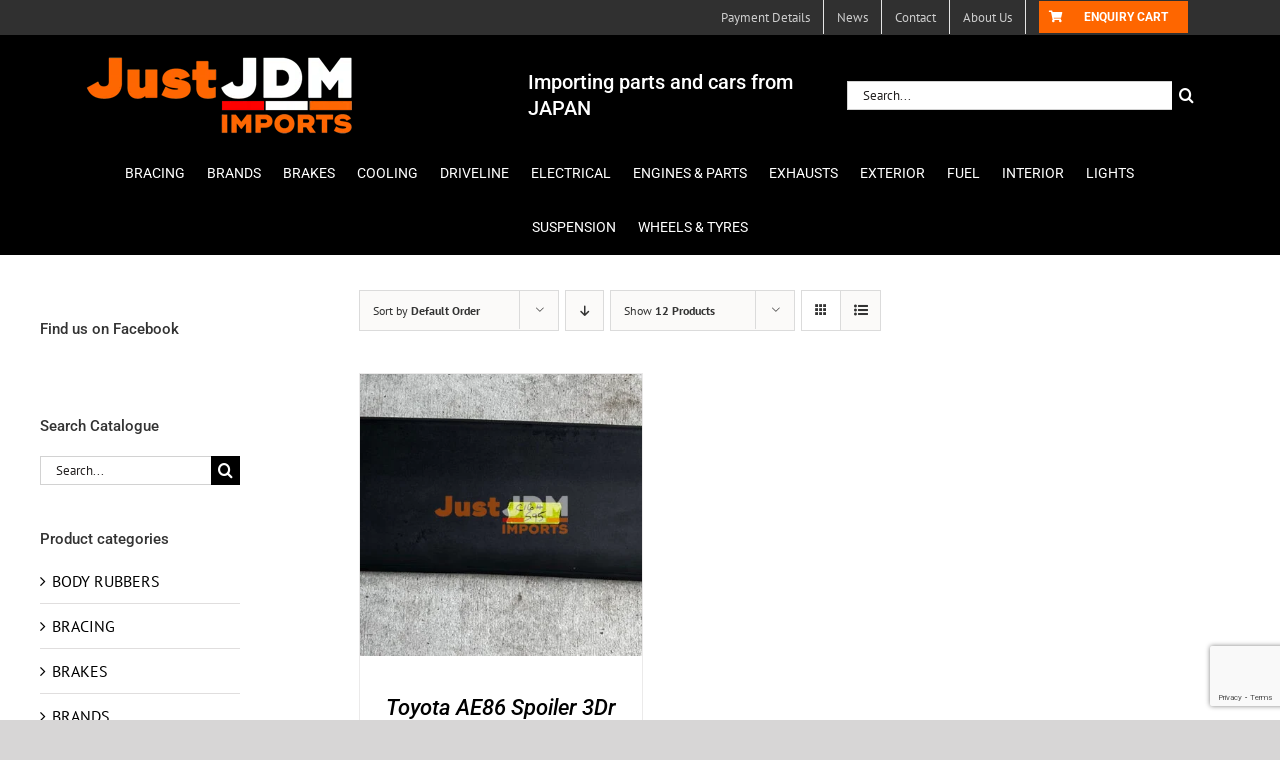

--- FILE ---
content_type: text/html; charset=UTF-8
request_url: https://justjdmimports.com/product-tag/4age20v/
body_size: 25260
content:
<!DOCTYPE html>
<html class="avada-html-layout-wide avada-html-header-position-top avada-html-is-archive" lang="en-AU" prefix="og: http://ogp.me/ns# fb: http://ogp.me/ns/fb#">
<head>
	<meta http-equiv="X-UA-Compatible" content="IE=edge" />
	<meta http-equiv="Content-Type" content="text/html; charset=utf-8"/>
	<meta name="viewport" content="width=device-width, initial-scale=1" />
	<title>4AGE20V &#8211; Just JDM Imports</title>
<meta name='robots' content='max-image-preview:large' />
<link rel="alternate" type="application/rss+xml" title="Just JDM Imports &raquo; Feed" href="https://justjdmimports.com/feed/" />
<link rel="alternate" type="application/rss+xml" title="Just JDM Imports &raquo; Comments Feed" href="https://justjdmimports.com/comments/feed/" />
		
		
		
		
		
		<link rel="alternate" type="application/rss+xml" title="Just JDM Imports &raquo; 4AGE20V Tag Feed" href="https://justjdmimports.com/product-tag/4age20v/feed/" />
<script type="text/javascript">
/* <![CDATA[ */
window._wpemojiSettings = {"baseUrl":"https:\/\/s.w.org\/images\/core\/emoji\/15.0.3\/72x72\/","ext":".png","svgUrl":"https:\/\/s.w.org\/images\/core\/emoji\/15.0.3\/svg\/","svgExt":".svg","source":{"concatemoji":"https:\/\/justjdmimports.com\/wp-includes\/js\/wp-emoji-release.min.js?ver=6.5.7"}};
/*! This file is auto-generated */
!function(i,n){var o,s,e;function c(e){try{var t={supportTests:e,timestamp:(new Date).valueOf()};sessionStorage.setItem(o,JSON.stringify(t))}catch(e){}}function p(e,t,n){e.clearRect(0,0,e.canvas.width,e.canvas.height),e.fillText(t,0,0);var t=new Uint32Array(e.getImageData(0,0,e.canvas.width,e.canvas.height).data),r=(e.clearRect(0,0,e.canvas.width,e.canvas.height),e.fillText(n,0,0),new Uint32Array(e.getImageData(0,0,e.canvas.width,e.canvas.height).data));return t.every(function(e,t){return e===r[t]})}function u(e,t,n){switch(t){case"flag":return n(e,"\ud83c\udff3\ufe0f\u200d\u26a7\ufe0f","\ud83c\udff3\ufe0f\u200b\u26a7\ufe0f")?!1:!n(e,"\ud83c\uddfa\ud83c\uddf3","\ud83c\uddfa\u200b\ud83c\uddf3")&&!n(e,"\ud83c\udff4\udb40\udc67\udb40\udc62\udb40\udc65\udb40\udc6e\udb40\udc67\udb40\udc7f","\ud83c\udff4\u200b\udb40\udc67\u200b\udb40\udc62\u200b\udb40\udc65\u200b\udb40\udc6e\u200b\udb40\udc67\u200b\udb40\udc7f");case"emoji":return!n(e,"\ud83d\udc26\u200d\u2b1b","\ud83d\udc26\u200b\u2b1b")}return!1}function f(e,t,n){var r="undefined"!=typeof WorkerGlobalScope&&self instanceof WorkerGlobalScope?new OffscreenCanvas(300,150):i.createElement("canvas"),a=r.getContext("2d",{willReadFrequently:!0}),o=(a.textBaseline="top",a.font="600 32px Arial",{});return e.forEach(function(e){o[e]=t(a,e,n)}),o}function t(e){var t=i.createElement("script");t.src=e,t.defer=!0,i.head.appendChild(t)}"undefined"!=typeof Promise&&(o="wpEmojiSettingsSupports",s=["flag","emoji"],n.supports={everything:!0,everythingExceptFlag:!0},e=new Promise(function(e){i.addEventListener("DOMContentLoaded",e,{once:!0})}),new Promise(function(t){var n=function(){try{var e=JSON.parse(sessionStorage.getItem(o));if("object"==typeof e&&"number"==typeof e.timestamp&&(new Date).valueOf()<e.timestamp+604800&&"object"==typeof e.supportTests)return e.supportTests}catch(e){}return null}();if(!n){if("undefined"!=typeof Worker&&"undefined"!=typeof OffscreenCanvas&&"undefined"!=typeof URL&&URL.createObjectURL&&"undefined"!=typeof Blob)try{var e="postMessage("+f.toString()+"("+[JSON.stringify(s),u.toString(),p.toString()].join(",")+"));",r=new Blob([e],{type:"text/javascript"}),a=new Worker(URL.createObjectURL(r),{name:"wpTestEmojiSupports"});return void(a.onmessage=function(e){c(n=e.data),a.terminate(),t(n)})}catch(e){}c(n=f(s,u,p))}t(n)}).then(function(e){for(var t in e)n.supports[t]=e[t],n.supports.everything=n.supports.everything&&n.supports[t],"flag"!==t&&(n.supports.everythingExceptFlag=n.supports.everythingExceptFlag&&n.supports[t]);n.supports.everythingExceptFlag=n.supports.everythingExceptFlag&&!n.supports.flag,n.DOMReady=!1,n.readyCallback=function(){n.DOMReady=!0}}).then(function(){return e}).then(function(){var e;n.supports.everything||(n.readyCallback(),(e=n.source||{}).concatemoji?t(e.concatemoji):e.wpemoji&&e.twemoji&&(t(e.twemoji),t(e.wpemoji)))}))}((window,document),window._wpemojiSettings);
/* ]]> */
</script>
<style id='wp-emoji-styles-inline-css' type='text/css'>

	img.wp-smiley, img.emoji {
		display: inline !important;
		border: none !important;
		box-shadow: none !important;
		height: 1em !important;
		width: 1em !important;
		margin: 0 0.07em !important;
		vertical-align: -0.1em !important;
		background: none !important;
		padding: 0 !important;
	}
</style>
<style id='classic-theme-styles-inline-css' type='text/css'>
/*! This file is auto-generated */
.wp-block-button__link{color:#fff;background-color:#32373c;border-radius:9999px;box-shadow:none;text-decoration:none;padding:calc(.667em + 2px) calc(1.333em + 2px);font-size:1.125em}.wp-block-file__button{background:#32373c;color:#fff;text-decoration:none}
</style>
<style id='global-styles-inline-css' type='text/css'>
body{--wp--preset--color--black: #000000;--wp--preset--color--cyan-bluish-gray: #abb8c3;--wp--preset--color--white: #ffffff;--wp--preset--color--pale-pink: #f78da7;--wp--preset--color--vivid-red: #cf2e2e;--wp--preset--color--luminous-vivid-orange: #ff6900;--wp--preset--color--luminous-vivid-amber: #fcb900;--wp--preset--color--light-green-cyan: #7bdcb5;--wp--preset--color--vivid-green-cyan: #00d084;--wp--preset--color--pale-cyan-blue: #8ed1fc;--wp--preset--color--vivid-cyan-blue: #0693e3;--wp--preset--color--vivid-purple: #9b51e0;--wp--preset--gradient--vivid-cyan-blue-to-vivid-purple: linear-gradient(135deg,rgba(6,147,227,1) 0%,rgb(155,81,224) 100%);--wp--preset--gradient--light-green-cyan-to-vivid-green-cyan: linear-gradient(135deg,rgb(122,220,180) 0%,rgb(0,208,130) 100%);--wp--preset--gradient--luminous-vivid-amber-to-luminous-vivid-orange: linear-gradient(135deg,rgba(252,185,0,1) 0%,rgba(255,105,0,1) 100%);--wp--preset--gradient--luminous-vivid-orange-to-vivid-red: linear-gradient(135deg,rgba(255,105,0,1) 0%,rgb(207,46,46) 100%);--wp--preset--gradient--very-light-gray-to-cyan-bluish-gray: linear-gradient(135deg,rgb(238,238,238) 0%,rgb(169,184,195) 100%);--wp--preset--gradient--cool-to-warm-spectrum: linear-gradient(135deg,rgb(74,234,220) 0%,rgb(151,120,209) 20%,rgb(207,42,186) 40%,rgb(238,44,130) 60%,rgb(251,105,98) 80%,rgb(254,248,76) 100%);--wp--preset--gradient--blush-light-purple: linear-gradient(135deg,rgb(255,206,236) 0%,rgb(152,150,240) 100%);--wp--preset--gradient--blush-bordeaux: linear-gradient(135deg,rgb(254,205,165) 0%,rgb(254,45,45) 50%,rgb(107,0,62) 100%);--wp--preset--gradient--luminous-dusk: linear-gradient(135deg,rgb(255,203,112) 0%,rgb(199,81,192) 50%,rgb(65,88,208) 100%);--wp--preset--gradient--pale-ocean: linear-gradient(135deg,rgb(255,245,203) 0%,rgb(182,227,212) 50%,rgb(51,167,181) 100%);--wp--preset--gradient--electric-grass: linear-gradient(135deg,rgb(202,248,128) 0%,rgb(113,206,126) 100%);--wp--preset--gradient--midnight: linear-gradient(135deg,rgb(2,3,129) 0%,rgb(40,116,252) 100%);--wp--preset--font-size--small: 12px;--wp--preset--font-size--medium: 20px;--wp--preset--font-size--large: 24px;--wp--preset--font-size--x-large: 42px;--wp--preset--font-size--normal: 16px;--wp--preset--font-size--xlarge: 32px;--wp--preset--font-size--huge: 48px;--wp--preset--spacing--20: 0.44rem;--wp--preset--spacing--30: 0.67rem;--wp--preset--spacing--40: 1rem;--wp--preset--spacing--50: 1.5rem;--wp--preset--spacing--60: 2.25rem;--wp--preset--spacing--70: 3.38rem;--wp--preset--spacing--80: 5.06rem;--wp--preset--shadow--natural: 6px 6px 9px rgba(0, 0, 0, 0.2);--wp--preset--shadow--deep: 12px 12px 50px rgba(0, 0, 0, 0.4);--wp--preset--shadow--sharp: 6px 6px 0px rgba(0, 0, 0, 0.2);--wp--preset--shadow--outlined: 6px 6px 0px -3px rgba(255, 255, 255, 1), 6px 6px rgba(0, 0, 0, 1);--wp--preset--shadow--crisp: 6px 6px 0px rgba(0, 0, 0, 1);}:where(.is-layout-flex){gap: 0.5em;}:where(.is-layout-grid){gap: 0.5em;}body .is-layout-flex{display: flex;}body .is-layout-flex{flex-wrap: wrap;align-items: center;}body .is-layout-flex > *{margin: 0;}body .is-layout-grid{display: grid;}body .is-layout-grid > *{margin: 0;}:where(.wp-block-columns.is-layout-flex){gap: 2em;}:where(.wp-block-columns.is-layout-grid){gap: 2em;}:where(.wp-block-post-template.is-layout-flex){gap: 1.25em;}:where(.wp-block-post-template.is-layout-grid){gap: 1.25em;}.has-black-color{color: var(--wp--preset--color--black) !important;}.has-cyan-bluish-gray-color{color: var(--wp--preset--color--cyan-bluish-gray) !important;}.has-white-color{color: var(--wp--preset--color--white) !important;}.has-pale-pink-color{color: var(--wp--preset--color--pale-pink) !important;}.has-vivid-red-color{color: var(--wp--preset--color--vivid-red) !important;}.has-luminous-vivid-orange-color{color: var(--wp--preset--color--luminous-vivid-orange) !important;}.has-luminous-vivid-amber-color{color: var(--wp--preset--color--luminous-vivid-amber) !important;}.has-light-green-cyan-color{color: var(--wp--preset--color--light-green-cyan) !important;}.has-vivid-green-cyan-color{color: var(--wp--preset--color--vivid-green-cyan) !important;}.has-pale-cyan-blue-color{color: var(--wp--preset--color--pale-cyan-blue) !important;}.has-vivid-cyan-blue-color{color: var(--wp--preset--color--vivid-cyan-blue) !important;}.has-vivid-purple-color{color: var(--wp--preset--color--vivid-purple) !important;}.has-black-background-color{background-color: var(--wp--preset--color--black) !important;}.has-cyan-bluish-gray-background-color{background-color: var(--wp--preset--color--cyan-bluish-gray) !important;}.has-white-background-color{background-color: var(--wp--preset--color--white) !important;}.has-pale-pink-background-color{background-color: var(--wp--preset--color--pale-pink) !important;}.has-vivid-red-background-color{background-color: var(--wp--preset--color--vivid-red) !important;}.has-luminous-vivid-orange-background-color{background-color: var(--wp--preset--color--luminous-vivid-orange) !important;}.has-luminous-vivid-amber-background-color{background-color: var(--wp--preset--color--luminous-vivid-amber) !important;}.has-light-green-cyan-background-color{background-color: var(--wp--preset--color--light-green-cyan) !important;}.has-vivid-green-cyan-background-color{background-color: var(--wp--preset--color--vivid-green-cyan) !important;}.has-pale-cyan-blue-background-color{background-color: var(--wp--preset--color--pale-cyan-blue) !important;}.has-vivid-cyan-blue-background-color{background-color: var(--wp--preset--color--vivid-cyan-blue) !important;}.has-vivid-purple-background-color{background-color: var(--wp--preset--color--vivid-purple) !important;}.has-black-border-color{border-color: var(--wp--preset--color--black) !important;}.has-cyan-bluish-gray-border-color{border-color: var(--wp--preset--color--cyan-bluish-gray) !important;}.has-white-border-color{border-color: var(--wp--preset--color--white) !important;}.has-pale-pink-border-color{border-color: var(--wp--preset--color--pale-pink) !important;}.has-vivid-red-border-color{border-color: var(--wp--preset--color--vivid-red) !important;}.has-luminous-vivid-orange-border-color{border-color: var(--wp--preset--color--luminous-vivid-orange) !important;}.has-luminous-vivid-amber-border-color{border-color: var(--wp--preset--color--luminous-vivid-amber) !important;}.has-light-green-cyan-border-color{border-color: var(--wp--preset--color--light-green-cyan) !important;}.has-vivid-green-cyan-border-color{border-color: var(--wp--preset--color--vivid-green-cyan) !important;}.has-pale-cyan-blue-border-color{border-color: var(--wp--preset--color--pale-cyan-blue) !important;}.has-vivid-cyan-blue-border-color{border-color: var(--wp--preset--color--vivid-cyan-blue) !important;}.has-vivid-purple-border-color{border-color: var(--wp--preset--color--vivid-purple) !important;}.has-vivid-cyan-blue-to-vivid-purple-gradient-background{background: var(--wp--preset--gradient--vivid-cyan-blue-to-vivid-purple) !important;}.has-light-green-cyan-to-vivid-green-cyan-gradient-background{background: var(--wp--preset--gradient--light-green-cyan-to-vivid-green-cyan) !important;}.has-luminous-vivid-amber-to-luminous-vivid-orange-gradient-background{background: var(--wp--preset--gradient--luminous-vivid-amber-to-luminous-vivid-orange) !important;}.has-luminous-vivid-orange-to-vivid-red-gradient-background{background: var(--wp--preset--gradient--luminous-vivid-orange-to-vivid-red) !important;}.has-very-light-gray-to-cyan-bluish-gray-gradient-background{background: var(--wp--preset--gradient--very-light-gray-to-cyan-bluish-gray) !important;}.has-cool-to-warm-spectrum-gradient-background{background: var(--wp--preset--gradient--cool-to-warm-spectrum) !important;}.has-blush-light-purple-gradient-background{background: var(--wp--preset--gradient--blush-light-purple) !important;}.has-blush-bordeaux-gradient-background{background: var(--wp--preset--gradient--blush-bordeaux) !important;}.has-luminous-dusk-gradient-background{background: var(--wp--preset--gradient--luminous-dusk) !important;}.has-pale-ocean-gradient-background{background: var(--wp--preset--gradient--pale-ocean) !important;}.has-electric-grass-gradient-background{background: var(--wp--preset--gradient--electric-grass) !important;}.has-midnight-gradient-background{background: var(--wp--preset--gradient--midnight) !important;}.has-small-font-size{font-size: var(--wp--preset--font-size--small) !important;}.has-medium-font-size{font-size: var(--wp--preset--font-size--medium) !important;}.has-large-font-size{font-size: var(--wp--preset--font-size--large) !important;}.has-x-large-font-size{font-size: var(--wp--preset--font-size--x-large) !important;}
.wp-block-navigation a:where(:not(.wp-element-button)){color: inherit;}
:where(.wp-block-post-template.is-layout-flex){gap: 1.25em;}:where(.wp-block-post-template.is-layout-grid){gap: 1.25em;}
:where(.wp-block-columns.is-layout-flex){gap: 2em;}:where(.wp-block-columns.is-layout-grid){gap: 2em;}
.wp-block-pullquote{font-size: 1.5em;line-height: 1.6;}
</style>
<link rel='stylesheet' id='contact-form-7-css' href='https://justjdmimports.com/wp-content/plugins/contact-form-7/includes/css/styles.css?ver=5.9.3' type='text/css' media='all' />
<link rel='stylesheet' id='pisol-enquiry-quotation-woocommerce-css' href='https://justjdmimports.com/wp-content/plugins/enquiry-quotation-for-woocommerce/public/css/pisol-enquiry-quotation-woocommerce-public.css?ver=2.2.33.21' type='text/css' media='all' />
<style id='pisol-enquiry-quotation-woocommerce-inline-css' type='text/css'>

			.add-to-enquiry-loop{
				background-color: #fe6600 !important;
				color: #ffffff !important;
			}
			.add-to-enquiry-single{
				background-color: #fe6600 !important;
				color: #ffffff !important;
			}
		
</style>
<style id='woocommerce-inline-inline-css' type='text/css'>
.woocommerce form .form-row .required { visibility: visible; }
</style>
<link rel='stylesheet' id='fusion-dynamic-css-css' href='https://justjdmimports.com/wp-content/uploads/fusion-styles/e1c4a7f910e21991a3ffc6972761736a.min.css?ver=3.4.1' type='text/css' media='all' />
<script type="text/template" id="tmpl-variation-template">
	<div class="woocommerce-variation-description">{{{ data.variation.variation_description }}}</div>
	<div class="woocommerce-variation-price">{{{ data.variation.price_html }}}</div>
	<div class="woocommerce-variation-availability">{{{ data.variation.availability_html }}}</div>
</script>
<script type="text/template" id="tmpl-unavailable-variation-template">
	<p>Sorry, this product is unavailable. Please choose a different combination.</p>
</script>
<script type="text/javascript" src="https://justjdmimports.com/wp-includes/js/jquery/jquery.min.js?ver=3.7.1" id="jquery-core-js"></script>
<script type="text/javascript" src="https://justjdmimports.com/wp-includes/js/jquery/jquery-migrate.min.js?ver=3.4.1" id="jquery-migrate-js"></script>
<script type="text/javascript" src="https://justjdmimports.com/wp-content/plugins/enquiry-quotation-for-woocommerce/public/js/jquery.validate.min.js?ver=6.5.7" id="pisol-eqw-validation-js"></script>
<script type="text/javascript" src="https://justjdmimports.com/wp-content/plugins/woocommerce/assets/js/jquery-blockui/jquery.blockUI.min.js?ver=2.7.0-wc.8.8.6" id="jquery-blockui-js" data-wp-strategy="defer"></script>
<script type="text/javascript" id="pisol-enquiry-quotation-woocommerce-js-extra">
/* <![CDATA[ */
var pi_ajax = {"ajax_url":"https:\/\/justjdmimports.com\/wp-admin\/admin-ajax.php","loading":"https:\/\/justjdmimports.com\/wp-content\/plugins\/enquiry-quotation-for-woocommerce\/public\/img\/loading.svg","cart_page":"https:\/\/justjdmimports.com\/enquiry-cart\/","view_enquiry_cart":"View Enquiry Cart"};
var pisol_products = [];
/* ]]> */
</script>
<script type="text/javascript" src="https://justjdmimports.com/wp-content/plugins/enquiry-quotation-for-woocommerce/public/js/pisol-enquiry-quotation-woocommerce-public.js?ver=2.2.33.21" id="pisol-enquiry-quotation-woocommerce-js"></script>
<script type="text/javascript" src="https://justjdmimports.com/wp-content/plugins/woocommerce/assets/js/js-cookie/js.cookie.min.js?ver=2.1.4-wc.8.8.6" id="js-cookie-js" defer="defer" data-wp-strategy="defer"></script>
<script type="text/javascript" id="woocommerce-js-extra">
/* <![CDATA[ */
var woocommerce_params = {"ajax_url":"\/wp-admin\/admin-ajax.php","wc_ajax_url":"\/?wc-ajax=%%endpoint%%"};
/* ]]> */
</script>
<script type="text/javascript" src="https://justjdmimports.com/wp-content/plugins/woocommerce/assets/js/frontend/woocommerce.min.js?ver=8.8.6" id="woocommerce-js" defer="defer" data-wp-strategy="defer"></script>
<script type="text/javascript" src="https://justjdmimports.com/wp-includes/js/underscore.min.js?ver=1.13.4" id="underscore-js"></script>
<script type="text/javascript" id="wp-util-js-extra">
/* <![CDATA[ */
var _wpUtilSettings = {"ajax":{"url":"\/wp-admin\/admin-ajax.php"}};
/* ]]> */
</script>
<script type="text/javascript" src="https://justjdmimports.com/wp-includes/js/wp-util.min.js?ver=6.5.7" id="wp-util-js"></script>
<script type="text/javascript" id="wc-add-to-cart-variation-js-extra">
/* <![CDATA[ */
var wc_add_to_cart_variation_params = {"wc_ajax_url":"\/?wc-ajax=%%endpoint%%","i18n_no_matching_variations_text":"Sorry, no products matched your selection. Please choose a different combination.","i18n_make_a_selection_text":"Please select some product options before adding this product to your cart.","i18n_unavailable_text":"Sorry, this product is unavailable. Please choose a different combination."};
/* ]]> */
</script>
<script type="text/javascript" src="https://justjdmimports.com/wp-content/plugins/woocommerce/assets/js/frontend/add-to-cart-variation.min.js?ver=8.8.6" id="wc-add-to-cart-variation-js" defer="defer" data-wp-strategy="defer"></script>
<link rel="https://api.w.org/" href="https://justjdmimports.com/wp-json/" /><link rel="alternate" type="application/json" href="https://justjdmimports.com/wp-json/wp/v2/product_tag/417" /><link rel="EditURI" type="application/rsd+xml" title="RSD" href="https://justjdmimports.com/xmlrpc.php?rsd" />
<meta name="generator" content="WordPress 6.5.7" />
<meta name="generator" content="WooCommerce 8.8.6" />
		<script>
			( function() {
				window.onpageshow = function( event ) {
					// Defined window.wpforms means that a form exists on a page.
					// If so and back/forward button has been clicked,
					// force reload a page to prevent the submit button state stuck.
					if ( typeof window.wpforms !== 'undefined' && event.persisted ) {
						window.location.reload();
					}
				};
			}() );
		</script>
		<style type="text/css" id="css-fb-visibility">@media screen and (max-width: 640px){.fusion-no-small-visibility{display:none !important;}body:not(.fusion-builder-ui-wireframe) .sm-text-align-center{text-align:center !important;}body:not(.fusion-builder-ui-wireframe) .sm-text-align-left{text-align:left !important;}body:not(.fusion-builder-ui-wireframe) .sm-text-align-right{text-align:right !important;}body:not(.fusion-builder-ui-wireframe) .sm-mx-auto{margin-left:auto !important;margin-right:auto !important;}body:not(.fusion-builder-ui-wireframe) .sm-ml-auto{margin-left:auto !important;}body:not(.fusion-builder-ui-wireframe) .sm-mr-auto{margin-right:auto !important;}body:not(.fusion-builder-ui-wireframe) .fusion-absolute-position-small{position:absolute;top:auto;width:100%;}}@media screen and (min-width: 641px) and (max-width: 1024px){.fusion-no-medium-visibility{display:none !important;}body:not(.fusion-builder-ui-wireframe) .md-text-align-center{text-align:center !important;}body:not(.fusion-builder-ui-wireframe) .md-text-align-left{text-align:left !important;}body:not(.fusion-builder-ui-wireframe) .md-text-align-right{text-align:right !important;}body:not(.fusion-builder-ui-wireframe) .md-mx-auto{margin-left:auto !important;margin-right:auto !important;}body:not(.fusion-builder-ui-wireframe) .md-ml-auto{margin-left:auto !important;}body:not(.fusion-builder-ui-wireframe) .md-mr-auto{margin-right:auto !important;}body:not(.fusion-builder-ui-wireframe) .fusion-absolute-position-medium{position:absolute;top:auto;width:100%;}}@media screen and (min-width: 1025px){.fusion-no-large-visibility{display:none !important;}body:not(.fusion-builder-ui-wireframe) .lg-text-align-center{text-align:center !important;}body:not(.fusion-builder-ui-wireframe) .lg-text-align-left{text-align:left !important;}body:not(.fusion-builder-ui-wireframe) .lg-text-align-right{text-align:right !important;}body:not(.fusion-builder-ui-wireframe) .lg-mx-auto{margin-left:auto !important;margin-right:auto !important;}body:not(.fusion-builder-ui-wireframe) .lg-ml-auto{margin-left:auto !important;}body:not(.fusion-builder-ui-wireframe) .lg-mr-auto{margin-right:auto !important;}body:not(.fusion-builder-ui-wireframe) .fusion-absolute-position-large{position:absolute;top:auto;width:100%;}}</style>	<noscript><style>.woocommerce-product-gallery{ opacity: 1 !important; }</style></noscript>
	<style type="text/css">.recentcomments a{display:inline !important;padding:0 !important;margin:0 !important;}</style>		<script type="text/javascript">
			var doc = document.documentElement;
			doc.setAttribute( 'data-useragent', navigator.userAgent );
		</script>
		<style id="wpforms-css-vars-root">
				:root {
					--wpforms-field-border-radius: 3px;
--wpforms-field-border-style: solid;
--wpforms-field-border-size: 1px;
--wpforms-field-background-color: #ffffff;
--wpforms-field-border-color: rgba( 0, 0, 0, 0.25 );
--wpforms-field-border-color-spare: rgba( 0, 0, 0, 0.25 );
--wpforms-field-text-color: rgba( 0, 0, 0, 0.7 );
--wpforms-field-menu-color: #ffffff;
--wpforms-label-color: rgba( 0, 0, 0, 0.85 );
--wpforms-label-sublabel-color: rgba( 0, 0, 0, 0.55 );
--wpforms-label-error-color: #d63637;
--wpforms-button-border-radius: 3px;
--wpforms-button-border-style: none;
--wpforms-button-border-size: 1px;
--wpforms-button-background-color: #066aab;
--wpforms-button-border-color: #066aab;
--wpforms-button-text-color: #ffffff;
--wpforms-page-break-color: #066aab;
--wpforms-background-image: none;
--wpforms-background-position: center center;
--wpforms-background-repeat: no-repeat;
--wpforms-background-size: cover;
--wpforms-background-width: 100px;
--wpforms-background-height: 100px;
--wpforms-background-color: rgba( 0, 0, 0, 0 );
--wpforms-background-url: none;
--wpforms-container-padding: 0px;
--wpforms-container-border-style: none;
--wpforms-container-border-width: 1px;
--wpforms-container-border-color: #000000;
--wpforms-container-border-radius: 3px;
--wpforms-field-size-input-height: 43px;
--wpforms-field-size-input-spacing: 15px;
--wpforms-field-size-font-size: 16px;
--wpforms-field-size-line-height: 19px;
--wpforms-field-size-padding-h: 14px;
--wpforms-field-size-checkbox-size: 16px;
--wpforms-field-size-sublabel-spacing: 5px;
--wpforms-field-size-icon-size: 1;
--wpforms-label-size-font-size: 16px;
--wpforms-label-size-line-height: 19px;
--wpforms-label-size-sublabel-font-size: 14px;
--wpforms-label-size-sublabel-line-height: 17px;
--wpforms-button-size-font-size: 17px;
--wpforms-button-size-height: 41px;
--wpforms-button-size-padding-h: 15px;
--wpforms-button-size-margin-top: 10px;
--wpforms-container-shadow-size-box-shadow: none;

				}
			</style>
	</head>

<body data-rsssl=1 class="archive tax-product_tag term-4age20v term-417 theme-Avada woocommerce woocommerce-page woocommerce-no-js fusion-image-hovers fusion-pagination-sizing fusion-button_size-large fusion-button_type-flat fusion-button_span-no avada-image-rollover-circle-no avada-image-rollover-yes avada-image-rollover-direction-left fusion-body ltr no-tablet-sticky-header no-mobile-sticky-header no-mobile-slidingbar no-mobile-totop avada-has-rev-slider-styles fusion-disable-outline fusion-sub-menu-fade mobile-logo-pos-left layout-wide-mode avada-has-boxed-modal-shadow- layout-scroll-offset-full avada-has-zero-margin-offset-top has-sidebar fusion-top-header menu-text-align-center fusion-woo-product-design-clean fusion-woo-shop-page-columns-3 fusion-woo-related-columns-3 fusion-woo-archive-page-columns-3 fusion-woocommerce-equal-heights avada-has-woo-gallery-disabled woo-sale-badge-circle woo-outofstock-badge-rectangle mobile-menu-design-modern fusion-show-pagination-text fusion-header-layout-v4 avada-responsive avada-footer-fx-none avada-menu-highlight-style-bottombar fusion-search-form-classic fusion-main-menu-search-dropdown fusion-avatar-square avada-dropdown-styles avada-blog-layout-grid avada-blog-archive-layout-grid avada-header-shadow-no avada-menu-icon-position-left avada-has-megamenu-shadow avada-has-mainmenu-dropdown-divider avada-has-header-100-width avada-has-mobile-menu-search avada-has-breadcrumb-mobile-hidden avada-has-titlebar-hide avada-header-border-color-full-transparent avada-has-pagination-width_height avada-flyout-menu-direction-fade avada-ec-views-v1" >
		<a class="skip-link screen-reader-text" href="#content">Skip to content</a>

	<div id="boxed-wrapper">
		<div class="fusion-sides-frame"></div>
		<div id="wrapper" class="fusion-wrapper">
			<div id="home" style="position:relative;top:-1px;"></div>
			
				
			<header class="fusion-header-wrapper">
				<div class="fusion-header-v4 fusion-logo-alignment fusion-logo-left fusion-sticky-menu- fusion-sticky-logo- fusion-mobile-logo-1 fusion-sticky-menu-and-logo fusion-header-menu-align-center fusion-mobile-menu-design-modern">
					
<div class="fusion-secondary-header">
	<div class="fusion-row">
							<div class="fusion-alignright">
				<nav class="fusion-secondary-menu" role="navigation" aria-label="Secondary Menu"><ul id="menu-top-nav" class="menu"><li  id="menu-item-1824"  class="menu-item menu-item-type-post_type menu-item-object-page menu-item-1824"  data-item-id="1824"><a  href="https://justjdmimports.com/payment-details/" class="fusion-bottombar-highlight"><span class="menu-text">Payment Details</span></a></li><li  id="menu-item-793"  class="menu-item menu-item-type-post_type menu-item-object-page menu-item-793"  data-item-id="793"><a  href="https://justjdmimports.com/news/" class="fusion-bottombar-highlight"><span class="menu-text">News</span></a></li><li  id="menu-item-263"  class="menu-item menu-item-type-post_type menu-item-object-page menu-item-263"  data-item-id="263"><a  href="https://justjdmimports.com/contact/" class="fusion-bottombar-highlight"><span class="menu-text">Contact</span></a></li><li  id="menu-item-264"  class="menu-item menu-item-type-post_type menu-item-object-page menu-item-264"  data-item-id="264"><a  href="https://justjdmimports.com/about-us/" class="fusion-bottombar-highlight"><span class="menu-text">About Us</span></a></li><li  id="menu-item-265"  class="menu-item menu-item-type-post_type menu-item-object-page menu-item-265 fusion-menu-item-button"  data-item-id="265"><a  href="https://justjdmimports.com/enquiry-cart/" class="fusion-bottombar-highlight"><span class="menu-text fusion-button button-default button-small"><span class="button-icon-divider-left"><i class="glyphicon fa-shopping-cart fas" aria-hidden="true"></i></span><span class="fusion-button-text-left">Enquiry Cart</span></span></a></li></ul></nav><nav class="fusion-mobile-nav-holder fusion-mobile-menu-text-align-left" aria-label="Secondary Mobile Menu"></nav>			</div>
			</div>
</div>
<div class="fusion-header-sticky-height"></div>
<div class="fusion-sticky-header-wrapper"> <!-- start fusion sticky header wrapper -->
	<div class="fusion-header">
		<div class="fusion-row">
							<div class="fusion-logo" data-margin-top="0px" data-margin-bottom="0px" data-margin-left="0px" data-margin-right="0px">
			<a class="fusion-logo-link"  href="https://justjdmimports.com/" >

						<!-- standard logo -->
			<img src="https://justjdmimports.com/wp-content/uploads/2020/08/logo_long_280px_white.png" srcset="https://justjdmimports.com/wp-content/uploads/2020/08/logo_long_280px_white.png 1x, https://justjdmimports.com/wp-content/uploads/2020/08/logo_long_300px_white.png 2x" width="280" height="80" style="max-height:80px;height:auto;" alt="Just JDM Imports Logo" data-retina_logo_url="https://justjdmimports.com/wp-content/uploads/2020/08/logo_long_300px_white.png" class="fusion-standard-logo" />

											<!-- mobile logo -->
				<img src="https://justjdmimports.com/wp-content/uploads/2020/08/logo_long_150px_white.png" srcset="https://justjdmimports.com/wp-content/uploads/2020/08/logo_long_150px_white.png 1x, https://justjdmimports.com/wp-content/uploads/2020/08/logo_long_300px_white.png 2x" width="150" height="50" style="max-height:50px;height:auto;" alt="Just JDM Imports Logo" data-retina_logo_url="https://justjdmimports.com/wp-content/uploads/2020/08/logo_long_300px_white.png" class="fusion-mobile-logo" />
			
					</a>
		
<div class="fusion-header-content-3-wrapper">
			<h3 class="fusion-header-tagline">
			Importing parts and cars from JAPAN		</h3>
		<div class="fusion-secondary-menu-search">
					<form role="search" class="searchform fusion-search-form  fusion-live-search fusion-search-form-classic" method="get" action="https://justjdmimports.com/">
			<div class="fusion-search-form-content">

				
				<div class="fusion-search-field search-field">
					<label><span class="screen-reader-text">Search for:</span>
													<input type="search" class="s fusion-live-search-input" name="s" id="fusion-live-search-input-0" autocomplete="off" placeholder="Search..." required aria-required="true" aria-label="Search..."/>
											</label>
				</div>
				<div class="fusion-search-button search-button">
					<input type="submit" class="fusion-search-submit searchsubmit" aria-label="Search" value="&#xf002;" />
										<div class="fusion-slider-loading"></div>
									</div>

				
			</div>


							<div class="fusion-search-results-wrapper"><div class="fusion-search-results"></div></div>
			
		</form>
				</div>
	</div>
</div>
								<div class="fusion-mobile-menu-icons">
							<a href="#" class="fusion-icon awb-icon-bars" aria-label="Toggle mobile menu" aria-expanded="false"></a>
		
					<a href="#" class="fusion-icon awb-icon-search" aria-label="Toggle mobile search"></a>
		
		
			</div>
			
					</div>
	</div>
	<div class="fusion-secondary-main-menu">
		<div class="fusion-row">
			<nav class="fusion-main-menu" aria-label="Main Menu"><ul id="menu-main" class="fusion-menu"><li  id="menu-item-92"  class="menu-item menu-item-type-taxonomy menu-item-object-product_cat menu-item-has-children menu-item-92 fusion-dropdown-menu"  data-item-id="92"><a  href="https://justjdmimports.com/product-category/bracing/" class="fusion-bottombar-highlight"><span class="menu-text">BRACING</span></a><ul class="sub-menu"><li  id="menu-item-93"  class="menu-item menu-item-type-taxonomy menu-item-object-product_cat menu-item-93 fusion-dropdown-submenu" ><a  href="https://justjdmimports.com/product-category/bracing/front/" class="fusion-bottombar-highlight"><span>FRONT</span></a></li><li  id="menu-item-94"  class="menu-item menu-item-type-taxonomy menu-item-object-product_cat menu-item-94 fusion-dropdown-submenu" ><a  href="https://justjdmimports.com/product-category/bracing/rear/" class="fusion-bottombar-highlight"><span>REAR</span></a></li><li  id="menu-item-95"  class="menu-item menu-item-type-taxonomy menu-item-object-product_cat menu-item-95 fusion-dropdown-submenu" ><a  href="https://justjdmimports.com/product-category/bracing/undebody/" class="fusion-bottombar-highlight"><span>UNDEBODY</span></a></li><li  id="menu-item-96"  class="menu-item menu-item-type-taxonomy menu-item-object-product_cat menu-item-96 fusion-dropdown-submenu" ><a  href="https://justjdmimports.com/product-category/bracing/roll-cages/" class="fusion-bottombar-highlight"><span>ROLL CAGES</span></a></li><li  id="menu-item-97"  class="menu-item menu-item-type-taxonomy menu-item-object-product_cat menu-item-97 fusion-dropdown-submenu" ><a  href="https://justjdmimports.com/product-category/bracing/other-bracing/" class="fusion-bottombar-highlight"><span>OTHER</span></a></li></ul></li><li  id="menu-item-98"  class="menu-item menu-item-type-taxonomy menu-item-object-product_cat menu-item-has-children menu-item-98 fusion-dropdown-menu"  data-item-id="98"><a  href="https://justjdmimports.com/product-category/brands/" class="fusion-bottombar-highlight"><span class="menu-text">BRANDS</span></a><ul class="sub-menu"><li  id="menu-item-99"  class="menu-item menu-item-type-taxonomy menu-item-object-product_cat menu-item-99 fusion-dropdown-submenu" ><a  href="https://justjdmimports.com/product-category/brands/enkei/" class="fusion-bottombar-highlight"><span>ENKEI</span></a></li><li  id="menu-item-130"  class="menu-item menu-item-type-taxonomy menu-item-object-product_cat menu-item-130 fusion-dropdown-submenu" ><a  href="https://justjdmimports.com/product-category/brands/hks/" class="fusion-bottombar-highlight"><span>HKS</span></a></li><li  id="menu-item-131"  class="menu-item menu-item-type-taxonomy menu-item-object-product_cat menu-item-131 fusion-dropdown-submenu" ><a  href="https://justjdmimports.com/product-category/brands/rays/" class="fusion-bottombar-highlight"><span>RAYS</span></a></li><li  id="menu-item-134"  class="menu-item menu-item-type-taxonomy menu-item-object-product_cat menu-item-134 fusion-dropdown-submenu" ><a  href="https://justjdmimports.com/product-category/brands/ssr/" class="fusion-bottombar-highlight"><span>SSR</span></a></li><li  id="menu-item-139"  class="menu-item menu-item-type-taxonomy menu-item-object-product_cat menu-item-139 fusion-dropdown-submenu" ><a  href="https://justjdmimports.com/product-category/brands/weds/" class="fusion-bottombar-highlight"><span>WEDS</span></a></li><li  id="menu-item-138"  class="menu-item menu-item-type-taxonomy menu-item-object-product_cat menu-item-138 fusion-dropdown-submenu" ><a  href="https://justjdmimports.com/product-category/brands/trust-greddy/" class="fusion-bottombar-highlight"><span>TRUST GREDDY</span></a></li><li  id="menu-item-137"  class="menu-item menu-item-type-taxonomy menu-item-object-product_cat menu-item-137 fusion-dropdown-submenu" ><a  href="https://justjdmimports.com/product-category/brands/trd/" class="fusion-bottombar-highlight"><span>TRD</span></a></li><li  id="menu-item-136"  class="menu-item menu-item-type-taxonomy menu-item-object-product_cat menu-item-136 fusion-dropdown-submenu" ><a  href="https://justjdmimports.com/product-category/brands/tomei/" class="fusion-bottombar-highlight"><span>TOMEI</span></a></li><li  id="menu-item-135"  class="menu-item menu-item-type-taxonomy menu-item-object-product_cat menu-item-135 fusion-dropdown-submenu" ><a  href="https://justjdmimports.com/product-category/brands/toda/" class="fusion-bottombar-highlight"><span>TODA</span></a></li><li  id="menu-item-140"  class="menu-item menu-item-type-taxonomy menu-item-object-product_cat menu-item-140 fusion-dropdown-submenu" ><a  href="https://justjdmimports.com/product-category/brands/work/" class="fusion-bottombar-highlight"><span>WORK</span></a></li><li  id="menu-item-133"  class="menu-item menu-item-type-taxonomy menu-item-object-product_cat menu-item-133 fusion-dropdown-submenu" ><a  href="https://justjdmimports.com/product-category/engines-parts/other-brands/" class="fusion-bottombar-highlight"><span>OTHER BRANDS</span></a></li></ul></li><li  id="menu-item-100"  class="menu-item menu-item-type-taxonomy menu-item-object-product_cat menu-item-has-children menu-item-100 fusion-dropdown-menu"  data-item-id="100"><a  href="https://justjdmimports.com/product-category/brakes/" class="fusion-bottombar-highlight"><span class="menu-text">BRAKES</span></a><ul class="sub-menu"><li  id="menu-item-101"  class="menu-item menu-item-type-taxonomy menu-item-object-product_cat menu-item-101 fusion-dropdown-submenu" ><a  href="https://justjdmimports.com/product-category/brakes/backing-plates/" class="fusion-bottombar-highlight"><span>BACKING PLATES</span></a></li><li  id="menu-item-102"  class="menu-item menu-item-type-taxonomy menu-item-object-product_cat menu-item-102 fusion-dropdown-submenu" ><a  href="https://justjdmimports.com/product-category/brakes/brake-pads/" class="fusion-bottombar-highlight"><span>BRAKE PADS</span></a></li><li  id="menu-item-203"  class="menu-item menu-item-type-taxonomy menu-item-object-product_cat menu-item-203 fusion-dropdown-submenu" ><a  href="https://justjdmimports.com/product-category/brakes/front-calipers/" class="fusion-bottombar-highlight"><span>FRONT CALIPERS</span></a></li><li  id="menu-item-204"  class="menu-item menu-item-type-taxonomy menu-item-object-product_cat menu-item-204 fusion-dropdown-submenu" ><a  href="https://justjdmimports.com/product-category/brakes/front-rotors/" class="fusion-bottombar-highlight"><span>FRONT ROTORS</span></a></li><li  id="menu-item-227"  class="menu-item menu-item-type-taxonomy menu-item-object-product_cat menu-item-227 fusion-dropdown-submenu" ><a  href="https://justjdmimports.com/product-category/brakes/rear-calipers/" class="fusion-bottombar-highlight"><span>REAR CALIPERS</span></a></li><li  id="menu-item-228"  class="menu-item menu-item-type-taxonomy menu-item-object-product_cat menu-item-228 fusion-dropdown-submenu" ><a  href="https://justjdmimports.com/product-category/brakes/rear-rotors/" class="fusion-bottombar-highlight"><span>REAR ROTORS</span></a></li><li  id="menu-item-205"  class="menu-item menu-item-type-taxonomy menu-item-object-product_cat menu-item-205 fusion-dropdown-submenu" ><a  href="https://justjdmimports.com/product-category/brakes/handbrake/" class="fusion-bottombar-highlight"><span>HANDBRAKE</span></a></li><li  id="menu-item-206"  class="menu-item menu-item-type-taxonomy menu-item-object-product_cat menu-item-206 fusion-dropdown-submenu" ><a  href="https://justjdmimports.com/product-category/brakes/handbrake-cables/" class="fusion-bottombar-highlight"><span>HANDBRAKE CABLES</span></a></li><li  id="menu-item-207"  class="menu-item menu-item-type-taxonomy menu-item-object-product_cat menu-item-207 fusion-dropdown-submenu" ><a  href="https://justjdmimports.com/product-category/brakes/lines/" class="fusion-bottombar-highlight"><span>LINES</span></a></li><li  id="menu-item-208"  class="menu-item menu-item-type-taxonomy menu-item-object-product_cat menu-item-208 fusion-dropdown-submenu" ><a  href="https://justjdmimports.com/product-category/brakes/mounts/" class="fusion-bottombar-highlight"><span>MOUNTS</span></a></li><li  id="menu-item-209"  class="menu-item menu-item-type-taxonomy menu-item-object-product_cat menu-item-209 fusion-dropdown-submenu" ><a  href="https://justjdmimports.com/product-category/brakes/other-brakes/" class="fusion-bottombar-highlight"><span>OTHER</span></a></li></ul></li><li  id="menu-item-103"  class="menu-item menu-item-type-taxonomy menu-item-object-product_cat menu-item-has-children menu-item-103 fusion-dropdown-menu"  data-item-id="103"><a  href="https://justjdmimports.com/product-category/cooling/" class="fusion-bottombar-highlight"><span class="menu-text">COOLING</span></a><ul class="sub-menu"><li  id="menu-item-104"  class="menu-item menu-item-type-taxonomy menu-item-object-product_cat menu-item-104 fusion-dropdown-submenu" ><a  href="https://justjdmimports.com/product-category/cooling/fan-shrouds/" class="fusion-bottombar-highlight"><span>FAN SHROUDS</span></a></li><li  id="menu-item-105"  class="menu-item menu-item-type-taxonomy menu-item-object-product_cat menu-item-105 fusion-dropdown-submenu" ><a  href="https://justjdmimports.com/product-category/cooling/fans/" class="fusion-bottombar-highlight"><span>FANS</span></a></li><li  id="menu-item-222"  class="menu-item menu-item-type-taxonomy menu-item-object-product_cat menu-item-222 fusion-dropdown-submenu" ><a  href="https://justjdmimports.com/product-category/cooling/radiators/" class="fusion-bottombar-highlight"><span>RADIATORS</span></a></li><li  id="menu-item-220"  class="menu-item menu-item-type-taxonomy menu-item-object-product_cat menu-item-220 fusion-dropdown-submenu" ><a  href="https://justjdmimports.com/product-category/cooling/radiator-hoses/" class="fusion-bottombar-highlight"><span>RADIATOR HOSES</span></a></li><li  id="menu-item-218"  class="menu-item menu-item-type-taxonomy menu-item-object-product_cat menu-item-218 fusion-dropdown-submenu" ><a  href="https://justjdmimports.com/product-category/cooling/oil-coolers/" class="fusion-bottombar-highlight"><span>OIL COOLERS</span></a></li><li  id="menu-item-219"  class="menu-item menu-item-type-taxonomy menu-item-object-product_cat menu-item-219 fusion-dropdown-submenu" ><a  href="https://justjdmimports.com/product-category/cooling/overflow-bottles/" class="fusion-bottombar-highlight"><span>OVERFLOW BOTTLES</span></a></li><li  id="menu-item-221"  class="menu-item menu-item-type-taxonomy menu-item-object-product_cat menu-item-221 fusion-dropdown-submenu" ><a  href="https://justjdmimports.com/product-category/cooling/radiator-mounts/" class="fusion-bottombar-highlight"><span>RADIATOR MOUNTS</span></a></li></ul></li><li  id="menu-item-106"  class="menu-item menu-item-type-taxonomy menu-item-object-product_cat menu-item-has-children menu-item-106 fusion-dropdown-menu"  data-item-id="106"><a  href="https://justjdmimports.com/product-category/driveline/" class="fusion-bottombar-highlight"><span class="menu-text">DRIVELINE</span></a><ul class="sub-menu"><li  id="menu-item-107"  class="menu-item menu-item-type-taxonomy menu-item-object-product_cat menu-item-107 fusion-dropdown-submenu" ><a  href="https://justjdmimports.com/product-category/driveline/axles/" class="fusion-bottombar-highlight"><span>AXLES</span></a></li><li  id="menu-item-109"  class="menu-item menu-item-type-taxonomy menu-item-object-product_cat menu-item-109 fusion-dropdown-submenu" ><a  href="https://justjdmimports.com/product-category/driveline/clutch-parts/" class="fusion-bottombar-highlight"><span>CLUTCH / PARTS</span></a></li><li  id="menu-item-110"  class="menu-item menu-item-type-taxonomy menu-item-object-product_cat menu-item-110 fusion-dropdown-submenu" ><a  href="https://justjdmimports.com/product-category/driveline/diff-centre/" class="fusion-bottombar-highlight"><span>DIFF CENTRE</span></a></li><li  id="menu-item-111"  class="menu-item menu-item-type-taxonomy menu-item-object-product_cat menu-item-111 fusion-dropdown-submenu" ><a  href="https://justjdmimports.com/product-category/driveline/diff-ratios/" class="fusion-bottombar-highlight"><span>DIFF RATIOS</span></a></li><li  id="menu-item-112"  class="menu-item menu-item-type-taxonomy menu-item-object-product_cat menu-item-112 fusion-dropdown-submenu" ><a  href="https://justjdmimports.com/product-category/driveline/disc-brake-end/" class="fusion-bottombar-highlight"><span>DISC BRAKE END</span></a></li><li  id="menu-item-113"  class="menu-item menu-item-type-taxonomy menu-item-object-product_cat menu-item-113 fusion-dropdown-submenu" ><a  href="https://justjdmimports.com/product-category/driveline/driveshafts/" class="fusion-bottombar-highlight"><span>DRIVESHAFTS</span></a></li><li  id="menu-item-114"  class="menu-item menu-item-type-taxonomy menu-item-object-product_cat menu-item-114 fusion-dropdown-submenu" ><a  href="https://justjdmimports.com/product-category/driveline/drum-rear-end/" class="fusion-bottombar-highlight"><span>DRUM REAR END</span></a></li><li  id="menu-item-191"  class="menu-item menu-item-type-taxonomy menu-item-object-product_cat menu-item-191 fusion-dropdown-submenu" ><a  href="https://justjdmimports.com/product-category/driveline/flywheels/" class="fusion-bottombar-highlight"><span>FLYWHEELS</span></a></li><li  id="menu-item-194"  class="menu-item menu-item-type-taxonomy menu-item-object-product_cat menu-item-194 fusion-dropdown-submenu" ><a  href="https://justjdmimports.com/product-category/driveline/gearboxs/" class="fusion-bottombar-highlight"><span>GEARBOXS</span></a></li><li  id="menu-item-195"  class="menu-item menu-item-type-taxonomy menu-item-object-product_cat menu-item-195 fusion-dropdown-submenu" ><a  href="https://justjdmimports.com/product-category/driveline/mounts-plates/" class="fusion-bottombar-highlight"><span>MOUNTS / PLATES</span></a></li><li  id="menu-item-224"  class="menu-item menu-item-type-taxonomy menu-item-object-product_cat menu-item-224 fusion-dropdown-submenu" ><a  href="https://justjdmimports.com/product-category/driveline/shifters/" class="fusion-bottombar-highlight"><span>SHIFTERS</span></a></li><li  id="menu-item-225"  class="menu-item menu-item-type-taxonomy menu-item-object-product_cat menu-item-225 fusion-dropdown-submenu" ><a  href="https://justjdmimports.com/product-category/driveline/tailshafts/" class="fusion-bottombar-highlight"><span>TAILSHAFTS</span></a></li></ul></li><li  id="menu-item-115"  class="menu-item menu-item-type-taxonomy menu-item-object-product_cat menu-item-has-children menu-item-115 fusion-dropdown-menu"  data-item-id="115"><a  href="https://justjdmimports.com/product-category/electrical/" class="fusion-bottombar-highlight"><span class="menu-text">ELECTRICAL</span></a><ul class="sub-menu"><li  id="menu-item-116"  class="menu-item menu-item-type-taxonomy menu-item-object-product_cat menu-item-116 fusion-dropdown-submenu" ><a  href="https://justjdmimports.com/product-category/electrical/engine-bay-looms/" class="fusion-bottombar-highlight"><span>ENGINE BAY LOOMS</span></a></li><li  id="menu-item-117"  class="menu-item menu-item-type-taxonomy menu-item-object-product_cat menu-item-117 fusion-dropdown-submenu" ><a  href="https://justjdmimports.com/product-category/electrical/engine-looms/" class="fusion-bottombar-highlight"><span>ENGINE LOOMS</span></a></li><li  id="menu-item-118"  class="menu-item menu-item-type-taxonomy menu-item-object-product_cat menu-item-118 fusion-dropdown-submenu" ><a  href="https://justjdmimports.com/product-category/electrical/engine-management/" class="fusion-bottombar-highlight"><span>ENGINE MANAGEMENT</span></a></li><li  id="menu-item-213"  class="menu-item menu-item-type-taxonomy menu-item-object-product_cat menu-item-213 fusion-dropdown-submenu" ><a  href="https://justjdmimports.com/product-category/electrical/fuse-boxes/" class="fusion-bottombar-highlight"><span>FUSE BOXES</span></a></li><li  id="menu-item-214"  class="menu-item menu-item-type-taxonomy menu-item-object-product_cat menu-item-214 fusion-dropdown-submenu" ><a  href="https://justjdmimports.com/product-category/electrical/guages/" class="fusion-bottombar-highlight"><span>GUAGES</span></a></li><li  id="menu-item-215"  class="menu-item menu-item-type-taxonomy menu-item-object-product_cat menu-item-215 fusion-dropdown-submenu" ><a  href="https://justjdmimports.com/product-category/electrical/interior-looms/" class="fusion-bottombar-highlight"><span>INTERIOR LOOMS</span></a></li><li  id="menu-item-189"  class="menu-item menu-item-type-taxonomy menu-item-object-product_cat menu-item-189 fusion-dropdown-submenu" ><a  href="https://justjdmimports.com/product-category/electrical/relays/" class="fusion-bottombar-highlight"><span>RELAYS</span></a></li><li  id="menu-item-190"  class="menu-item menu-item-type-taxonomy menu-item-object-product_cat menu-item-190 fusion-dropdown-submenu" ><a  href="https://justjdmimports.com/product-category/electrical/switches/" class="fusion-bottombar-highlight"><span>SWITCHES</span></a></li><li  id="menu-item-216"  class="menu-item menu-item-type-taxonomy menu-item-object-product_cat menu-item-216 fusion-dropdown-submenu" ><a  href="https://justjdmimports.com/product-category/electrical/others/" class="fusion-bottombar-highlight"><span>OTHERS</span></a></li></ul></li><li  id="menu-item-119"  class="menu-item menu-item-type-taxonomy menu-item-object-product_cat menu-item-has-children menu-item-119 fusion-dropdown-menu"  data-item-id="119"><a  href="https://justjdmimports.com/product-category/engines-parts/" class="fusion-bottombar-highlight"><span class="menu-text">ENGINES &amp; PARTS</span></a><ul class="sub-menu"><li  id="menu-item-823"  class="menu-item menu-item-type-taxonomy menu-item-object-product_cat menu-item-823 fusion-dropdown-submenu" ><a  href="https://justjdmimports.com/product-category/engines-parts/ecus/" class="fusion-bottombar-highlight"><span>ECU&#8217;s</span></a></li><li  id="menu-item-164"  class="menu-item menu-item-type-taxonomy menu-item-object-product_cat menu-item-164 fusion-dropdown-submenu" ><a  href="https://justjdmimports.com/product-category/engines-parts/3sge-beams/" class="fusion-bottombar-highlight"><span>3SGE BEAMS</span></a></li><li  id="menu-item-165"  class="menu-item menu-item-type-taxonomy menu-item-object-product_cat menu-item-165 fusion-dropdown-submenu" ><a  href="https://justjdmimports.com/product-category/engines-parts/4age-16v/" class="fusion-bottombar-highlight"><span>4AGE 16V</span></a></li><li  id="menu-item-166"  class="menu-item menu-item-type-taxonomy menu-item-object-product_cat menu-item-166 fusion-dropdown-submenu" ><a  href="https://justjdmimports.com/product-category/engines-parts/4age-20v/" class="fusion-bottombar-highlight"><span>4AGE 20V</span></a></li><li  id="menu-item-167"  class="menu-item menu-item-type-taxonomy menu-item-object-product_cat menu-item-167 fusion-dropdown-submenu" ><a  href="https://justjdmimports.com/product-category/engines-parts/4agze/" class="fusion-bottombar-highlight"><span>4AGZE</span></a></li><li  id="menu-item-132"  class="menu-item menu-item-type-taxonomy menu-item-object-product_cat menu-item-132 fusion-dropdown-submenu" ><a  href="https://justjdmimports.com/product-category/engines-parts/mitsubishi/" class="fusion-bottombar-highlight"><span>MITSUBISHI</span></a></li><li  id="menu-item-141"  class="menu-item menu-item-type-taxonomy menu-item-object-product_cat menu-item-141 fusion-dropdown-submenu" ><a  href="https://justjdmimports.com/product-category/engines-parts/toyota/" class="fusion-bottombar-highlight"><span>TOYOTA</span></a></li></ul></li><li  id="menu-item-121"  class="menu-item menu-item-type-taxonomy menu-item-object-product_cat menu-item-has-children menu-item-121 fusion-dropdown-menu"  data-item-id="121"><a  href="https://justjdmimports.com/product-category/exhausts/" class="fusion-bottombar-highlight"><span class="menu-text">EXHAUSTS</span></a><ul class="sub-menu"><li  id="menu-item-618"  class="menu-item menu-item-type-taxonomy menu-item-object-product_cat menu-item-618 fusion-dropdown-submenu" ><a  href="https://justjdmimports.com/product-category/exhausts/gaskets/" class="fusion-bottombar-highlight"><span>GASKETS</span></a></li><li  id="menu-item-240"  class="menu-item menu-item-type-taxonomy menu-item-object-product_cat menu-item-240 fusion-dropdown-submenu" ><a  href="https://justjdmimports.com/product-category/exhausts/manifolds/" class="fusion-bottombar-highlight"><span>MANIFOLDS</span></a></li><li  id="menu-item-242"  class="menu-item menu-item-type-taxonomy menu-item-object-product_cat menu-item-242 fusion-dropdown-submenu" ><a  href="https://justjdmimports.com/product-category/exhausts/mufflers/" class="fusion-bottombar-highlight"><span>MUFFLERS</span></a></li><li  id="menu-item-241"  class="menu-item menu-item-type-taxonomy menu-item-object-product_cat menu-item-241 fusion-dropdown-submenu" ><a  href="https://justjdmimports.com/product-category/exhausts/mounts-exhausts/" class="fusion-bottombar-highlight"><span>MOUNTS</span></a></li><li  id="menu-item-239"  class="menu-item menu-item-type-taxonomy menu-item-object-product_cat menu-item-239 fusion-dropdown-submenu" ><a  href="https://justjdmimports.com/product-category/exhausts/systems/" class="fusion-bottombar-highlight"><span>SYSTEMS</span></a></li></ul></li><li  id="menu-item-122"  class="menu-item menu-item-type-taxonomy menu-item-object-product_cat menu-item-has-children menu-item-122 fusion-dropdown-menu"  data-item-id="122"><a  title="Door Handles" href="https://justjdmimports.com/product-category/exterior/" class="fusion-bottombar-highlight"><span class="menu-text">EXTERIOR</span></a><ul class="sub-menu"><li  id="menu-item-1242"  class="menu-item menu-item-type-taxonomy menu-item-object-product_cat menu-item-1242 fusion-dropdown-submenu" ><a  href="https://justjdmimports.com/product-category/exterior/badges/" class="fusion-bottombar-highlight"><span>BADGES</span></a></li><li  id="menu-item-169"  class="menu-item menu-item-type-taxonomy menu-item-object-product_cat menu-item-169 fusion-dropdown-submenu" ><a  href="https://justjdmimports.com/product-category/exterior/body-panels/" class="fusion-bottombar-highlight"><span>BODY PANELS</span></a></li><li  id="menu-item-170"  class="menu-item menu-item-type-taxonomy menu-item-object-product_cat menu-item-170 fusion-dropdown-submenu" ><a  href="https://justjdmimports.com/product-category/exterior/bumper-bars/" class="fusion-bottombar-highlight"><span>BUMPER BARS</span></a></li><li  id="menu-item-171"  class="menu-item menu-item-type-taxonomy menu-item-object-product_cat menu-item-171 fusion-dropdown-submenu" ><a  href="https://justjdmimports.com/product-category/exterior/bumper-mounts/" class="fusion-bottombar-highlight"><span>BUMPER MOUNTS</span></a></li><li  id="menu-item-613"  class="menu-item menu-item-type-taxonomy menu-item-object-product_cat menu-item-613 fusion-dropdown-submenu" ><a  href="https://justjdmimports.com/product-category/exterior/door-handles-mirrors/" class="fusion-bottombar-highlight"><span>DOOR HANDLES</span></a></li><li  id="menu-item-172"  class="menu-item menu-item-type-taxonomy menu-item-object-product_cat menu-item-172 fusion-dropdown-submenu" ><a  href="https://justjdmimports.com/product-category/exterior/door-locks/" class="fusion-bottombar-highlight"><span>DOOR LOCKS</span></a></li><li  id="menu-item-173"  class="menu-item menu-item-type-taxonomy menu-item-object-product_cat menu-item-173 fusion-dropdown-submenu" ><a  href="https://justjdmimports.com/product-category/exterior/door-trims/" class="fusion-bottombar-highlight"><span>DOOR TRIMS</span></a></li><li  id="menu-item-217"  class="menu-item menu-item-type-taxonomy menu-item-object-product_cat menu-item-217 fusion-dropdown-submenu" ><a  href="https://justjdmimports.com/product-category/exterior/griles/" class="fusion-bottombar-highlight"><span>GRILES</span></a></li><li  id="menu-item-876"  class="menu-item menu-item-type-taxonomy menu-item-object-product_cat menu-item-876 fusion-dropdown-submenu" ><a  href="https://justjdmimports.com/product-category/exterior/mirrors/" class="fusion-bottombar-highlight"><span>MIRRORS</span></a></li><li  id="menu-item-235"  class="menu-item menu-item-type-taxonomy menu-item-object-product_cat menu-item-235 fusion-dropdown-submenu" ><a  href="https://justjdmimports.com/product-category/exterior/side-skirts/" class="fusion-bottombar-highlight"><span>SIDE SKIRTS</span></a></li><li  id="menu-item-236"  class="menu-item menu-item-type-taxonomy menu-item-object-product_cat menu-item-236 fusion-dropdown-submenu" ><a  href="https://justjdmimports.com/product-category/exterior/spoilers/" class="fusion-bottombar-highlight"><span>SPOILERS</span></a></li><li  id="menu-item-238"  class="menu-item menu-item-type-taxonomy menu-item-object-product_cat menu-item-238 fusion-dropdown-submenu" ><a  href="https://justjdmimports.com/product-category/exterior/windows/" class="fusion-bottombar-highlight"><span>WINDOWS</span></a></li><li  id="menu-item-237"  class="menu-item menu-item-type-taxonomy menu-item-object-product_cat menu-item-237 fusion-dropdown-submenu" ><a  href="https://justjdmimports.com/product-category/exterior/window-trims/" class="fusion-bottombar-highlight"><span>WINDOW TRIMS</span></a></li></ul></li><li  id="menu-item-123"  class="menu-item menu-item-type-taxonomy menu-item-object-product_cat menu-item-has-children menu-item-123 fusion-dropdown-menu"  data-item-id="123"><a  href="https://justjdmimports.com/product-category/fuel/" class="fusion-bottombar-highlight"><span class="menu-text">FUEL</span></a><ul class="sub-menu"><li  id="menu-item-200"  class="menu-item menu-item-type-taxonomy menu-item-object-product_cat menu-item-200 fusion-dropdown-submenu" ><a  href="https://justjdmimports.com/product-category/fuel/filters/" class="fusion-bottombar-highlight"><span>FILTERS</span></a></li><li  id="menu-item-174"  class="menu-item menu-item-type-taxonomy menu-item-object-product_cat menu-item-174 fusion-dropdown-submenu" ><a  href="https://justjdmimports.com/product-category/fuel/fuel-lines/" class="fusion-bottombar-highlight"><span>FUEL LINES</span></a></li><li  id="menu-item-175"  class="menu-item menu-item-type-taxonomy menu-item-object-product_cat menu-item-175 fusion-dropdown-submenu" ><a  href="https://justjdmimports.com/product-category/fuel/fuel-tanks/" class="fusion-bottombar-highlight"><span>FUEL TANKS</span></a></li><li  id="menu-item-176"  class="menu-item menu-item-type-taxonomy menu-item-object-product_cat menu-item-176 fusion-dropdown-submenu" ><a  href="https://justjdmimports.com/product-category/fuel/hoses/" class="fusion-bottombar-highlight"><span>HOSES</span></a></li><li  id="menu-item-614"  class="menu-item menu-item-type-taxonomy menu-item-object-product_cat menu-item-614 fusion-dropdown-submenu" ><a  href="https://justjdmimports.com/product-category/fuel/injectors-pumps/" class="fusion-bottombar-highlight"><span>INJECTORS &#038; PUMPS</span></a></li><li  id="menu-item-177"  class="menu-item menu-item-type-taxonomy menu-item-object-product_cat menu-item-177 fusion-dropdown-submenu" ><a  href="https://justjdmimports.com/product-category/fuel/mounts-fuel/" class="fusion-bottombar-highlight"><span>MOUNTS</span></a></li><li  id="menu-item-188"  class="menu-item menu-item-type-taxonomy menu-item-object-product_cat menu-item-188 fusion-dropdown-submenu" ><a  href="https://justjdmimports.com/product-category/fuel/senders/" class="fusion-bottombar-highlight"><span>SENDERS</span></a></li><li  id="menu-item-187"  class="menu-item menu-item-type-taxonomy menu-item-object-product_cat menu-item-187 fusion-dropdown-submenu" ><a  href="https://justjdmimports.com/product-category/fuel/regulators/" class="fusion-bottombar-highlight"><span>REGULATORS</span></a></li></ul></li><li  id="menu-item-124"  class="menu-item menu-item-type-taxonomy menu-item-object-product_cat menu-item-has-children menu-item-124 fusion-dropdown-menu"  data-item-id="124"><a  href="https://justjdmimports.com/product-category/interior/" class="fusion-bottombar-highlight"><span class="menu-text">INTERIOR</span></a><ul class="sub-menu"><li  id="menu-item-196"  class="menu-item menu-item-type-taxonomy menu-item-object-product_cat menu-item-196 fusion-dropdown-submenu" ><a  href="https://justjdmimports.com/product-category/interior/boss-kits/" class="fusion-bottombar-highlight"><span>BOSS KITS</span></a></li><li  id="menu-item-197"  class="menu-item menu-item-type-taxonomy menu-item-object-product_cat menu-item-197 fusion-dropdown-submenu" ><a  href="https://justjdmimports.com/product-category/interior/carpets/" class="fusion-bottombar-highlight"><span>CARPETS</span></a></li><li  id="menu-item-198"  class="menu-item menu-item-type-taxonomy menu-item-object-product_cat menu-item-198 fusion-dropdown-submenu" ><a  href="https://justjdmimports.com/product-category/interior/dash/" class="fusion-bottombar-highlight"><span>DASH</span></a></li><li  id="menu-item-199"  class="menu-item menu-item-type-taxonomy menu-item-object-product_cat menu-item-199 fusion-dropdown-submenu" ><a  href="https://justjdmimports.com/product-category/interior/door-trims-interior/" class="fusion-bottombar-highlight"><span>DOOR TRIMS</span></a></li><li  id="menu-item-816"  class="menu-item menu-item-type-taxonomy menu-item-object-product_cat menu-item-816 fusion-dropdown-submenu" ><a  href="https://justjdmimports.com/product-category/interior/pwr-windows/" class="fusion-bottombar-highlight"><span>PWR WINDOWS</span></a></li><li  id="menu-item-817"  class="menu-item menu-item-type-taxonomy menu-item-object-product_cat menu-item-817 fusion-dropdown-submenu" ><a  href="https://justjdmimports.com/product-category/interior/rear-boot-hatch-trims/" class="fusion-bottombar-highlight"><span>REAR BOOT / HATCH TRIMS</span></a></li><li  id="menu-item-616"  class="menu-item menu-item-type-taxonomy menu-item-object-product_cat menu-item-616 fusion-dropdown-submenu" ><a  href="https://justjdmimports.com/product-category/interior/rear-view-mirrors/" class="fusion-bottombar-highlight"><span>REAR VIEW MIRRORS</span></a></li><li  id="menu-item-230"  class="menu-item menu-item-type-taxonomy menu-item-object-product_cat menu-item-230 fusion-dropdown-submenu" ><a  href="https://justjdmimports.com/product-category/interior/roof-lining/" class="fusion-bottombar-highlight"><span>ROOF LINING</span></a></li><li  id="menu-item-231"  class="menu-item menu-item-type-taxonomy menu-item-object-product_cat menu-item-231 fusion-dropdown-submenu" ><a  href="https://justjdmimports.com/product-category/interior/seat-belts/" class="fusion-bottombar-highlight"><span>SEAT BELTS</span></a></li><li  id="menu-item-232"  class="menu-item menu-item-type-taxonomy menu-item-object-product_cat menu-item-232 fusion-dropdown-submenu" ><a  href="https://justjdmimports.com/product-category/interior/seat-rails/" class="fusion-bottombar-highlight"><span>SEAT RAILS</span></a></li><li  id="menu-item-233"  class="menu-item menu-item-type-taxonomy menu-item-object-product_cat menu-item-233 fusion-dropdown-submenu" ><a  href="https://justjdmimports.com/product-category/interior/seats/" class="fusion-bottombar-highlight"><span>SEATS</span></a></li><li  id="menu-item-234"  class="menu-item menu-item-type-taxonomy menu-item-object-product_cat menu-item-234 fusion-dropdown-submenu" ><a  href="https://justjdmimports.com/product-category/interior/steering-wheels/" class="fusion-bottombar-highlight"><span>STEERING WHEELS</span></a></li><li  id="menu-item-3134"  class="menu-item menu-item-type-taxonomy menu-item-object-product_cat menu-item-3134 fusion-dropdown-submenu" ><a  href="https://justjdmimports.com/product-category/interior/interior-sunvisors/" class="fusion-bottombar-highlight"><span>SUNVISORS</span></a></li><li  id="menu-item-179"  class="menu-item menu-item-type-taxonomy menu-item-object-product_cat menu-item-179 fusion-dropdown-submenu" ><a  href="https://justjdmimports.com/product-category/interior/plastics/" class="fusion-bottombar-highlight"><span>PLASTICS</span></a></li><li  id="menu-item-178"  class="menu-item menu-item-type-taxonomy menu-item-object-product_cat menu-item-178 fusion-dropdown-submenu" ><a  href="https://justjdmimports.com/product-category/interior/meters-clusters/" class="fusion-bottombar-highlight"><span>METERS/ CLUSTERS</span></a></li><li  id="menu-item-820"  class="menu-item menu-item-type-taxonomy menu-item-object-product_cat menu-item-820 fusion-dropdown-submenu" ><a  href="https://justjdmimports.com/product-category/interior/window-winders/" class="fusion-bottombar-highlight"><span>WINDOW WINDERS</span></a></li></ul></li><li  id="menu-item-125"  class="menu-item menu-item-type-taxonomy menu-item-object-product_cat menu-item-has-children menu-item-125 fusion-dropdown-menu"  data-item-id="125"><a  href="https://justjdmimports.com/product-category/lights/" class="fusion-bottombar-highlight"><span class="menu-text">LIGHTS</span></a><ul class="sub-menu"><li  id="menu-item-824"  class="menu-item menu-item-type-taxonomy menu-item-object-product_cat menu-item-824 fusion-dropdown-submenu" ><a  href="https://justjdmimports.com/product-category/lights/brackets/" class="fusion-bottombar-highlight"><span>BRACKETS</span></a></li><li  id="menu-item-180"  class="menu-item menu-item-type-taxonomy menu-item-object-product_cat menu-item-180 fusion-dropdown-submenu" ><a  href="https://justjdmimports.com/product-category/lights/fog-lights/" class="fusion-bottombar-highlight"><span>FOG LIGHTS</span></a></li><li  id="menu-item-615"  class="menu-item menu-item-type-taxonomy menu-item-object-product_cat menu-item-615 fusion-dropdown-submenu" ><a  href="https://justjdmimports.com/product-category/lights/garnishes/" class="fusion-bottombar-highlight"><span>GARNISHES</span></a></li><li  id="menu-item-181"  class="menu-item menu-item-type-taxonomy menu-item-object-product_cat menu-item-181 fusion-dropdown-submenu" ><a  href="https://justjdmimports.com/product-category/lights/headlights/" class="fusion-bottombar-highlight"><span>HEADLIGHTS</span></a></li><li  id="menu-item-182"  class="menu-item menu-item-type-taxonomy menu-item-object-product_cat menu-item-182 fusion-dropdown-submenu" ><a  href="https://justjdmimports.com/product-category/lights/interior-lights/" class="fusion-bottombar-highlight"><span>INTERIOR LIGHTS</span></a></li><li  id="menu-item-183"  class="menu-item menu-item-type-taxonomy menu-item-object-product_cat menu-item-183 fusion-dropdown-submenu" ><a  href="https://justjdmimports.com/product-category/lights/number-plate-lights/" class="fusion-bottombar-highlight"><span>NUMBER PLATE LIGHTS</span></a></li><li  id="menu-item-184"  class="menu-item menu-item-type-taxonomy menu-item-object-product_cat menu-item-184 fusion-dropdown-submenu" ><a  href="https://justjdmimports.com/product-category/lights/parkers-indicators/" class="fusion-bottombar-highlight"><span>PARKERS/INDICATORS</span></a></li><li  id="menu-item-186"  class="menu-item menu-item-type-taxonomy menu-item-object-product_cat menu-item-186 fusion-dropdown-submenu" ><a  href="https://justjdmimports.com/product-category/lights/tail-lights/" class="fusion-bottombar-highlight"><span>TAIL LIGHTS</span></a></li></ul></li><li  id="menu-item-126"  class="menu-item menu-item-type-taxonomy menu-item-object-product_cat menu-item-has-children menu-item-126 fusion-dropdown-menu"  data-item-id="126"><a  href="https://justjdmimports.com/product-category/suspension/" class="fusion-bottombar-highlight"><span class="menu-text">SUSPENSION</span></a><ul class="sub-menu"><li  id="menu-item-201"  class="menu-item menu-item-type-taxonomy menu-item-object-product_cat menu-item-201 fusion-dropdown-submenu" ><a  href="https://justjdmimports.com/product-category/suspension/bushings/" class="fusion-bottombar-highlight"><span>BUSHINGS</span></a></li><li  id="menu-item-202"  class="menu-item menu-item-type-taxonomy menu-item-object-product_cat menu-item-202 fusion-dropdown-submenu" ><a  href="https://justjdmimports.com/product-category/suspension/camber-tops/" class="fusion-bottombar-highlight"><span>CAMBER TOPS</span></a></li><li  id="menu-item-210"  class="menu-item menu-item-type-taxonomy menu-item-object-product_cat menu-item-210 fusion-dropdown-submenu" ><a  href="https://justjdmimports.com/product-category/suspension/front-shocks/" class="fusion-bottombar-highlight"><span>FRONT SHOCKS</span></a></li><li  id="menu-item-211"  class="menu-item menu-item-type-taxonomy menu-item-object-product_cat menu-item-211 fusion-dropdown-submenu" ><a  href="https://justjdmimports.com/product-category/suspension/hubs/" class="fusion-bottombar-highlight"><span>HUBS</span></a></li><li  id="menu-item-142"  class="menu-item menu-item-type-taxonomy menu-item-object-product_cat menu-item-142 fusion-dropdown-submenu" ><a  href="https://justjdmimports.com/product-category/suspension/rcas/" class="fusion-bottombar-highlight"><span>RCA&#8217;S</span></a></li><li  id="menu-item-143"  class="menu-item menu-item-type-taxonomy menu-item-object-product_cat menu-item-143 fusion-dropdown-submenu" ><a  href="https://justjdmimports.com/product-category/suspension/rear-shocks/" class="fusion-bottombar-highlight"><span>REAR SHOCKS</span></a></li><li  id="menu-item-144"  class="menu-item menu-item-type-taxonomy menu-item-object-product_cat menu-item-144 fusion-dropdown-submenu" ><a  href="https://justjdmimports.com/product-category/suspension/springs/" class="fusion-bottombar-highlight"><span>SPRINGS</span></a></li><li  id="menu-item-145"  class="menu-item menu-item-type-taxonomy menu-item-object-product_cat menu-item-145 fusion-dropdown-submenu" ><a  href="https://justjdmimports.com/product-category/suspension/strut-tops/" class="fusion-bottombar-highlight"><span>STRUT TOPS</span></a></li><li  id="menu-item-146"  class="menu-item menu-item-type-taxonomy menu-item-object-product_cat menu-item-146 fusion-dropdown-submenu" ><a  href="https://justjdmimports.com/product-category/suspension/struts/" class="fusion-bottombar-highlight"><span>STRUTS</span></a></li><li  id="menu-item-147"  class="menu-item menu-item-type-taxonomy menu-item-object-product_cat menu-item-147 fusion-dropdown-submenu" ><a  href="https://justjdmimports.com/product-category/suspension/sway-bars/" class="fusion-bottombar-highlight"><span>SWAY BARS</span></a></li><li  id="menu-item-148"  class="menu-item menu-item-type-taxonomy menu-item-object-product_cat menu-item-148 fusion-dropdown-submenu" ><a  href="https://justjdmimports.com/product-category/suspension/trailing-arms/" class="fusion-bottombar-highlight"><span>TRAILING ARMS</span></a></li><li  id="menu-item-212"  class="menu-item menu-item-type-taxonomy menu-item-object-product_cat menu-item-212 fusion-dropdown-submenu" ><a  href="https://justjdmimports.com/product-category/suspension/other-suspension/" class="fusion-bottombar-highlight"><span>OTHER</span></a></li></ul></li><li  id="menu-item-127"  class="menu-item menu-item-type-taxonomy menu-item-object-product_cat menu-item-has-children menu-item-127 fusion-dropdown-menu"  data-item-id="127"><a  href="https://justjdmimports.com/product-category/wheels-tyres/" class="fusion-bottombar-highlight"><span class="menu-text">WHEELS &amp; TYRES</span></a><ul class="sub-menu"><li  id="menu-item-250"  class="menu-item menu-item-type-taxonomy menu-item-object-product_cat menu-item-250 fusion-dropdown-submenu" ><a  href="https://justjdmimports.com/product-category/wheels-tyres/centre-caps/" class="fusion-bottombar-highlight"><span>CENTRE CAPS</span></a></li><li  id="menu-item-185"  class="menu-item menu-item-type-taxonomy menu-item-object-product_cat menu-item-185 fusion-dropdown-submenu" ><a  href="https://justjdmimports.com/product-category/wheels-tyres/wheel-spacers/" class="fusion-bottombar-highlight"><span>WHEEL SPACERS</span></a></li><li  id="menu-item-243"  class="menu-item menu-item-type-taxonomy menu-item-object-product_cat menu-item-243 fusion-dropdown-submenu" ><a  href="https://justjdmimports.com/product-category/wheels-tyres/13/" class="fusion-bottombar-highlight"><span>13 inch</span></a></li><li  id="menu-item-244"  class="menu-item menu-item-type-taxonomy menu-item-object-product_cat menu-item-244 fusion-dropdown-submenu" ><a  href="https://justjdmimports.com/product-category/wheels-tyres/14/" class="fusion-bottombar-highlight"><span>14 inch</span></a></li><li  id="menu-item-245"  class="menu-item menu-item-type-taxonomy menu-item-object-product_cat menu-item-245 fusion-dropdown-submenu" ><a  href="https://justjdmimports.com/product-category/wheels-tyres/15/" class="fusion-bottombar-highlight"><span>15 inch</span></a></li><li  id="menu-item-246"  class="menu-item menu-item-type-taxonomy menu-item-object-product_cat menu-item-246 fusion-dropdown-submenu" ><a  href="https://justjdmimports.com/product-category/wheels-tyres/16/" class="fusion-bottombar-highlight"><span>16 inch</span></a></li><li  id="menu-item-247"  class="menu-item menu-item-type-taxonomy menu-item-object-product_cat menu-item-247 fusion-dropdown-submenu" ><a  href="https://justjdmimports.com/product-category/wheels-tyres/17/" class="fusion-bottombar-highlight"><span>17 inch</span></a></li><li  id="menu-item-248"  class="menu-item menu-item-type-taxonomy menu-item-object-product_cat menu-item-248 fusion-dropdown-submenu" ><a  href="https://justjdmimports.com/product-category/wheels-tyres/18/" class="fusion-bottombar-highlight"><span>18 inch</span></a></li><li  id="menu-item-249"  class="menu-item menu-item-type-taxonomy menu-item-object-product_cat menu-item-249 fusion-dropdown-submenu" ><a  href="https://justjdmimports.com/product-category/wheels-tyres/19/" class="fusion-bottombar-highlight"><span>19 inch</span></a></li></ul></li></ul></nav>
<nav class="fusion-mobile-nav-holder fusion-mobile-menu-text-align-left" aria-label="Main Menu Mobile"></nav>

			
<div class="fusion-clearfix"></div>
<div class="fusion-mobile-menu-search">
			<form role="search" class="searchform fusion-search-form  fusion-live-search fusion-search-form-classic" method="get" action="https://justjdmimports.com/">
			<div class="fusion-search-form-content">

				
				<div class="fusion-search-field search-field">
					<label><span class="screen-reader-text">Search for:</span>
													<input type="search" class="s fusion-live-search-input" name="s" id="fusion-live-search-input-0" autocomplete="off" placeholder="Search..." required aria-required="true" aria-label="Search..."/>
											</label>
				</div>
				<div class="fusion-search-button search-button">
					<input type="submit" class="fusion-search-submit searchsubmit" aria-label="Search" value="&#xf002;" />
										<div class="fusion-slider-loading"></div>
									</div>

				
			</div>


							<div class="fusion-search-results-wrapper"><div class="fusion-search-results"></div></div>
			
		</form>
		</div>
		</div>
	</div>
</div> <!-- end fusion sticky header wrapper -->
				</div>
				<div class="fusion-clearfix"></div>
			</header>
							
						<div id="sliders-container" class="fusion-slider-visibility">
					</div>
				
				
			
			
						<main id="main" class="clearfix ">
				<div class="fusion-row" style="">
		<div class="woocommerce-container">
			<section id="content"class="" style="float: right;">
		<header class="woocommerce-products-header">
	
	</header>
<div class="woocommerce-notices-wrapper"></div>
<div class="catalog-ordering fusion-clearfix">
			<div class="orderby-order-container">
			<ul class="orderby order-dropdown">
				<li>
					<span class="current-li">
						<span class="current-li-content">
														<a aria-haspopup="true">Sort by <strong>Default Order</strong></a>
						</span>
					</span>
					<ul>
																			<li class="current">
																<a href="?product_orderby=default">Sort by <strong>Default Order</strong></a>
							</li>
												<li class="">
														<a href="?product_orderby=name">Sort by <strong>Name</strong></a>
						</li>
						<li class="">
														<a href="?product_orderby=price">Sort by <strong>Price</strong></a>
						</li>
						<li class="">
														<a href="?product_orderby=date">Sort by <strong>Date</strong></a>
						</li>
						<li class="">
														<a href="?product_orderby=popularity">Sort by <strong>Popularity</strong></a>
						</li>

											</ul>
				</li>
			</ul>

			<ul class="order">
															<li class="asc"><a aria-label="Descending order" aria-haspopup="true" href="?product_order=desc"><i class="awb-icon-arrow-down2" aria-hidden="true"></i></a></li>
												</ul>
		</div>

		<ul class="sort-count order-dropdown">
			<li>
				<span class="current-li">
					<a aria-haspopup="true">
						Show <strong>12 Products</strong>						</a>
					</span>
				<ul>
					<li class="current">
						<a href="?product_count=12">
							Show <strong>12 Products</strong>						</a>
					</li>
					<li class="">
						<a href="?product_count=24">
							Show <strong>24 Products</strong>						</a>
					</li>
					<li class="">
						<a href="?product_count=36">
							Show <strong>36 Products</strong>						</a>
					</li>
				</ul>
			</li>
		</ul>
	
											<ul class="fusion-grid-list-view">
			<li class="fusion-grid-view-li active-view">
				<a class="fusion-grid-view" aria-label="View as grid" aria-haspopup="true" href="?product_view=grid"><i class="awb-icon-grid icomoon-grid" aria-hidden="true"></i></a>
			</li>
			<li class="fusion-list-view-li">
				<a class="fusion-list-view" aria-haspopup="true" aria-label="View as list" href="?product_view=list"><i class="awb-icon-list icomoon-list" aria-hidden="true"></i></a>
			</li>
		</ul>
	</div>
<ul class="products clearfix products-3">
<li class="product type-product post-2479 status-publish first outofstock product_cat-exterior product_cat-spoilers product_tag-4ag product_tag-4ag-16v product_tag-4age product_tag-4age20v product_tag-ae86 product_tag-corolla product_tag-hatch product_tag-jdm product_tag-levin product_tag-sprinter product_tag-trueno has-post-thumbnail shipping-taxable purchasable product-type-simple product-grid-view">
	<div class="fusion-product-wrapper">
<div class="fusion-clean-product-image-wrapper ">
	<div  class="fusion-image-wrapper fusion-image-size-fixed" aria-haspopup="true">
				  <img width="400" height="400" src="https://justjdmimports.com/wp-content/uploads/2022/09/396488042_1076566243737318_6179758456866429486_n-400x400.jpg" class="attachment-shop_catalog size-shop_catalog wp-post-image" alt="" decoding="async" fetchpriority="high" srcset="https://justjdmimports.com/wp-content/uploads/2022/09/396488042_1076566243737318_6179758456866429486_n-66x66.jpg 66w, https://justjdmimports.com/wp-content/uploads/2022/09/396488042_1076566243737318_6179758456866429486_n-100x100.jpg 100w, https://justjdmimports.com/wp-content/uploads/2022/09/396488042_1076566243737318_6179758456866429486_n-150x150.jpg 150w, https://justjdmimports.com/wp-content/uploads/2022/09/396488042_1076566243737318_6179758456866429486_n-400x400.jpg 400w" sizes="(max-width: 400px) 100vw, 400px" /><div class="fusion-rollover">
	<div class="fusion-rollover-content">

				
		
								
								
								<div class="cart-loading">
				<a href="https://justjdmimports.com/cart/">
					<i class="awb-icon-spinner" aria-hidden="true"></i>
					<div class="view-cart">View Cart</div>
				</a>
			</div>
		
															
						
										<div class="fusion-product-buttons">
					
<a href="https://justjdmimports.com/product/toyota-ae86-spoiler-3dr-factory-2/" class="show_details_button" style="float:none;max-width:none;text-align:center;">
	Details</a>

				</div>
									<a class="fusion-link-wrapper" href="https://justjdmimports.com/product/toyota-ae86-spoiler-3dr-factory-2/" aria-label="4AGE20V"></a>
	</div>
</div>
</div>
</div>
<div class="fusion-product-content">
	<div class="product-details">
		<div class="product-details-container">
<h3 class="product-title">
	<a href="https://justjdmimports.com/product/toyota-ae86-spoiler-3dr-factory-2/">
		Toyota AE86 Spoiler 3Dr Factory	</a>
</h3>
<div class="fusion-price-rating">

	<span class="price"><span class="woocommerce-Price-amount amount"><bdi><span class="woocommerce-Price-currencySymbol">&#36;</span>455.00</bdi></span></span>
		</div>
	</div>
</div>

	</div> 


</div>
<div style="margin-bottom:10px; text-align:center; width:100%;">
            <a class="button pi-custom-button add-to-enquiry add-to-enquiry-loop" href="javascript:void(0)" data-action="pi_add_to_enquiry" data-id="2479" style=" font-size:16px; ">Add to Enquiry</a>
            </div></li>
</ul>

	</section>
</div>
<aside id="sidebar" class="sidebar fusion-widget-area fusion-content-widget-area fusion-sidebar-left fusion-storesidebar" style="float: left;" >
											
					<div id="facebook-like-widget-3" class="widget facebook_like" style="border-style: solid;border-color:transparent;border-width:0px;"><div class="heading"><h4 class="widget-title">Find us on Facebook</h4></div>
												<script>
			
					window.fbAsyncInit = function() {
						fusion_resize_page_widget();

						jQuery( window ).on( 'resize', function() {
							fusion_resize_page_widget();
						});

						function fusion_resize_page_widget() {
							var availableSpace     = jQuery( '.facebook-like-widget-3' ).width(),
								lastAvailableSPace = jQuery( '.facebook-like-widget-3 .fb-page' ).attr( 'data-width' ),
								maxWidth           = 268;

							if ( 1 > availableSpace ) {
								availableSpace = maxWidth;
							}

							if ( availableSpace != lastAvailableSPace && availableSpace != maxWidth ) {
								if ( maxWidth < availableSpace ) {
									availableSpace = maxWidth;
								}
								jQuery('.facebook-like-widget-3 .fb-page' ).attr( 'data-width', Math.floor( availableSpace ) );
								if ( 'undefined' !== typeof FB ) {
									FB.XFBML.parse();
								}
							}
						}
					};

					( function( d, s, id ) {
						var js,
							fjs = d.getElementsByTagName( s )[0];
						if ( d.getElementById( id ) ) {
							return;
						}
						js     = d.createElement( s );
						js.id  = id;
						js.src = "https://connect.facebook.net/en_AU/sdk.js#xfbml=1&version=v8.0&appId=";
						fjs.parentNode.insertBefore( js, fjs );
					}( document, 'script', 'facebook-jssdk' ) );

							</script>
			
			<div class="fb-like-box-container facebook-like-widget-3" id="fb-root">
				<div class="fb-page" data-href="https://www.facebook.com/JustJDMImports" data-original-width="268" data-width="268" data-adapt-container-width="true" data-small-header="false" data-height="65" data-hide-cover="false" data-show-facepile="false" data-tabs=""></div>
			</div>
			</div><div id="search-3" class="widget widget_search"><div class="heading"><h4 class="widget-title">Search Catalogue</h4></div>		<form role="search" class="searchform fusion-search-form  fusion-live-search fusion-search-form-classic" method="get" action="https://justjdmimports.com/">
			<div class="fusion-search-form-content">

				
				<div class="fusion-search-field search-field">
					<label><span class="screen-reader-text">Search for:</span>
													<input type="search" class="s fusion-live-search-input" name="s" id="fusion-live-search-input-0" autocomplete="off" placeholder="Search..." required aria-required="true" aria-label="Search..."/>
											</label>
				</div>
				<div class="fusion-search-button search-button">
					<input type="submit" class="fusion-search-submit searchsubmit" aria-label="Search" value="&#xf002;" />
										<div class="fusion-slider-loading"></div>
									</div>

				
			</div>


							<div class="fusion-search-results-wrapper"><div class="fusion-search-results"></div></div>
			
		</form>
		</div><div id="woocommerce_product_categories-2" class="widget woocommerce widget_product_categories"><div class="heading"><h4 class="widget-title">Product categories</h4></div><ul class="product-categories"><li class="cat-item cat-item-440"><a href="https://justjdmimports.com/product-category/body-rubbers/">BODY RUBBERS</a></li>
<li class="cat-item cat-item-257 cat-parent"><a href="https://justjdmimports.com/product-category/bracing/">BRACING</a></li>
<li class="cat-item cat-item-227 cat-parent"><a href="https://justjdmimports.com/product-category/brakes/">BRAKES</a></li>
<li class="cat-item cat-item-279 cat-parent"><a href="https://justjdmimports.com/product-category/brands/">BRANDS</a></li>
<li class="cat-item cat-item-263 cat-parent"><a href="https://justjdmimports.com/product-category/cooling/">COOLING</a></li>
<li class="cat-item cat-item-181 cat-parent"><a href="https://justjdmimports.com/product-category/driveline/">DRIVELINE</a></li>
<li class="cat-item cat-item-210 cat-parent"><a href="https://justjdmimports.com/product-category/electrical/">ELECTRICAL</a></li>
<li class="cat-item cat-item-200 cat-parent"><a href="https://justjdmimports.com/product-category/engines-parts/">ENGINES &amp; PARTS</a></li>
<li class="cat-item cat-item-252 cat-parent"><a href="https://justjdmimports.com/product-category/exhausts/">EXHAUSTS</a></li>
<li class="cat-item cat-item-147 cat-parent"><a href="https://justjdmimports.com/product-category/exterior/">EXTERIOR</a></li>
<li class="cat-item cat-item-271 cat-parent"><a href="https://justjdmimports.com/product-category/fuel/">FUEL</a></li>
<li class="cat-item cat-item-158 cat-parent"><a href="https://justjdmimports.com/product-category/interior/">INTERIOR</a></li>
<li class="cat-item cat-item-220 cat-parent"><a href="https://justjdmimports.com/product-category/lights/">LIGHTS</a></li>
<li class="cat-item cat-item-239 cat-parent"><a href="https://justjdmimports.com/product-category/suspension/">SUSPENSION</a></li>
<li class="cat-item cat-item-15"><a href="https://justjdmimports.com/product-category/uncategorized/">Uncategorized</a></li>
<li class="cat-item cat-item-171 cat-parent"><a href="https://justjdmimports.com/product-category/wheels-tyres/">WHEELS &amp; TYRES</a></li>
</ul></div>			</aside>
						<div class="fusion-woocommerce-quick-view-overlay"></div>
<div class="fusion-woocommerce-quick-view-container quick-view woocommerce">
	<script type="text/javascript">
		var quickViewNonce =  '8f30396e56';
	</script>

	<div class="fusion-wqv-close">
		<button type="button"><span class="screen-reader-text">Close product quick view</span>&times;</button>
	</div>

	<div class="fusion-wqv-loader product">
		<h2 class="product_title entry-title"></h2>
		<div class="fusion-price-rating">
			<div class="price"></div>
			<div class="star-rating"></div>
		</div>
		<div class="fusion-slider-loading"></div>
	</div>

	<div class="fusion-wqv-preview-image"></div>

	<div class="fusion-wqv-content">
		<div class="product">
			<div class="woocommerce-product-gallery"></div>

			<div class="summary entry-summary scrollable">
				<div class="summary-content"></div>
			</div>
		</div>
	</div>
</div>

					</div>  <!-- fusion-row -->
				</main>  <!-- #main -->
				
				
								
					
		<div class="fusion-footer">
					
	<footer class="fusion-footer-widget-area fusion-widget-area">
		<div class="fusion-row">
			<div class="fusion-columns fusion-columns-4 fusion-widget-area">
				
																									<div class="fusion-column col-lg-3 col-md-3 col-sm-3">
							<section id="media_image-2" class="fusion-footer-widget-column widget widget_media_image"><a href="https://justjdmimports.com"><img width="150" height="50" src="https://justjdmimports.com/wp-content/uploads/2020/08/logo_long_150px_white.png" class="image wp-image-82  attachment-full size-full" alt="" style="max-width: 100%; height: auto;" decoding="async" /></a><div style="clear:both;"></div></section><section id="text-2" class="fusion-footer-widget-column widget widget_text" style="border-style: solid;border-color:transparent;border-width:0px;">			<div class="textwidget"><p><strong>100% Australian Owned &amp; Operated Business</strong></p>
<p><strong>ABN:</strong> 56 677 171 859</p>
<p><strong>Located Brisbane Northside, QLD</strong></p>
</div>
		<div style="clear:both;"></div></section>																					</div>
																										<div class="fusion-column col-lg-3 col-md-3 col-sm-3">
							<section id="nav_menu-2" class="fusion-footer-widget-column widget widget_nav_menu"><div class="menu-footer-menu-container"><ul id="menu-footer-menu" class="menu"><li id="menu-item-254" class="menu-item menu-item-type-post_type menu-item-object-page menu-item-254"><a href="https://justjdmimports.com/shop/">Shop</a></li>
<li id="menu-item-251" class="menu-item menu-item-type-post_type menu-item-object-page menu-item-251"><a href="https://justjdmimports.com/enquiry-cart/">Enquiry Cart</a></li>
<li id="menu-item-832" class="menu-item menu-item-type-post_type menu-item-object-page menu-item-832"><a href="https://justjdmimports.com/news/">News</a></li>
<li id="menu-item-253" class="menu-item menu-item-type-post_type menu-item-object-page menu-item-253"><a href="https://justjdmimports.com/about-us/">About Us</a></li>
<li id="menu-item-252" class="menu-item menu-item-type-post_type menu-item-object-page menu-item-252"><a href="https://justjdmimports.com/contact/">Contact</a></li>
</ul></div><div style="clear:both;"></div></section>																					</div>
																										<div class="fusion-column col-lg-3 col-md-3 col-sm-3">
							<section id="text-3" class="fusion-footer-widget-column widget widget_text" style="border-style: solid;border-color:transparent;border-width:0px;">			<div class="textwidget"><p><strong>Supply &amp; Sourcing Parts For:</strong></p>
<p>Toyota AE86 (Levin / Trueno), Altezza SXE10, Lexus IS 200/ 300 &amp; various other makes</p>
<p><strong>Email:</strong> info@justjdmimports.com<br />
<strong>Phone:</strong> 0408 998 795</p>
<p><em>All prices are in AUD</em></p>
</div>
		<div style="clear:both;"></div></section>																					</div>
																										<div class="fusion-column fusion-column-last col-lg-3 col-md-3 col-sm-3">
							<section id="facebook-like-widget-2" class="fusion-footer-widget-column widget facebook_like" style="border-style: solid;border-color:transparent;border-width:0px;"><h4 class="widget-title">Find us on Facebook</h4>
												<script>
			
					window.fbAsyncInit = function() {
						fusion_resize_page_widget();

						jQuery( window ).on( 'resize', function() {
							fusion_resize_page_widget();
						});

						function fusion_resize_page_widget() {
							var availableSpace     = jQuery( '.facebook-like-widget-2' ).width(),
								lastAvailableSPace = jQuery( '.facebook-like-widget-2 .fb-page' ).attr( 'data-width' ),
								maxWidth           = 268;

							if ( 1 > availableSpace ) {
								availableSpace = maxWidth;
							}

							if ( availableSpace != lastAvailableSPace && availableSpace != maxWidth ) {
								if ( maxWidth < availableSpace ) {
									availableSpace = maxWidth;
								}
								jQuery('.facebook-like-widget-2 .fb-page' ).attr( 'data-width', Math.floor( availableSpace ) );
								if ( 'undefined' !== typeof FB ) {
									FB.XFBML.parse();
								}
							}
						}
					};

					( function( d, s, id ) {
						var js,
							fjs = d.getElementsByTagName( s )[0];
						if ( d.getElementById( id ) ) {
							return;
						}
						js     = d.createElement( s );
						js.id  = id;
						js.src = "https://connect.facebook.net/en_AU/sdk.js#xfbml=1&version=v8.0&appId=";
						fjs.parentNode.insertBefore( js, fjs );
					}( document, 'script', 'facebook-jssdk' ) );

							</script>
			
			<div class="fb-like-box-container facebook-like-widget-2" id="fb-root">
				<div class="fb-page" data-href="https://www.facebook.com/JustJDMImports" data-original-width="268" data-width="268" data-adapt-container-width="true" data-small-header="false" data-height="65" data-hide-cover="false" data-show-facepile="false" data-tabs=""></div>
			</div>
			<div style="clear:both;"></div></section>																					</div>
																											
				<div class="fusion-clearfix"></div>
			</div> <!-- fusion-columns -->
		</div> <!-- fusion-row -->
	</footer> <!-- fusion-footer-widget-area -->

	
	<footer id="footer" class="fusion-footer-copyright-area">
		<div class="fusion-row">
			<div class="fusion-copyright-content">

				<div class="fusion-copyright-notice">
		<div>
		Copyright Just JDM Imports ©2020 - Toyota,AE86,4AG,Levin,Trueno,Toyota Altezza SXE10 LEXUS IS 200 IS300 Mitsubishi,Evo,jdm,JDM,just jdm | Website by  <a href="https://www.sydneypremierweb.com.au">SPW Digital</a>	</div>
</div>
<div class="fusion-social-links-footer">
	</div>

			</div> <!-- fusion-fusion-copyright-content -->
		</div> <!-- fusion-row -->
	</footer> <!-- #footer -->
		</div> <!-- fusion-footer -->

		
					<div class="fusion-sliding-bar-wrapper">
											</div>

												</div> <!-- wrapper -->
		</div> <!-- #boxed-wrapper -->
		<div class="fusion-top-frame"></div>
		<div class="fusion-bottom-frame"></div>
		<div class="fusion-boxed-shadow"></div>
		<a class="fusion-one-page-text-link fusion-page-load-link" tabindex="-1" href="#" aria-hidden="true"></a>

		<div class="avada-footer-scripts">
			<script type="text/javascript">var fusionNavIsCollapsed=function(e){var t;window.innerWidth<=e.getAttribute("data-breakpoint")?(e.classList.add("collapse-enabled"),e.classList.contains("expanded")||(e.setAttribute("aria-expanded","false"),window.dispatchEvent(new Event("fusion-mobile-menu-collapsed",{bubbles:!0,cancelable:!0})))):(null!==e.querySelector(".menu-item-has-children.expanded .fusion-open-nav-submenu-on-click")&&e.querySelector(".menu-item-has-children.expanded .fusion-open-nav-submenu-on-click").click(),e.classList.remove("collapse-enabled"),e.setAttribute("aria-expanded","true"),null!==e.querySelector(".fusion-custom-menu")&&e.querySelector(".fusion-custom-menu").removeAttribute("style")),e.classList.add("no-wrapper-transition"),clearTimeout(t),t=setTimeout(()=>{e.classList.remove("no-wrapper-transition")},400),e.classList.remove("loading")},fusionRunNavIsCollapsed=function(){var e,t=document.querySelectorAll(".fusion-menu-element-wrapper");for(e=0;e<t.length;e++)fusionNavIsCollapsed(t[e])};function avadaGetScrollBarWidth(){var e,t,n,s=document.createElement("p");return s.style.width="100%",s.style.height="200px",(e=document.createElement("div")).style.position="absolute",e.style.top="0px",e.style.left="0px",e.style.visibility="hidden",e.style.width="200px",e.style.height="150px",e.style.overflow="hidden",e.appendChild(s),document.body.appendChild(e),t=s.offsetWidth,e.style.overflow="scroll",t==(n=s.offsetWidth)&&(n=e.clientWidth),document.body.removeChild(e),t-n}fusionRunNavIsCollapsed(),window.addEventListener("fusion-resize-horizontal",fusionRunNavIsCollapsed);</script><script type="application/ld+json">{"@context":"https:\/\/schema.org\/","@type":"BreadcrumbList","itemListElement":[{"@type":"ListItem","position":1,"item":{"name":"Home","@id":"https:\/\/justjdmimports.com"}},{"@type":"ListItem","position":2,"item":{"name":"Products tagged &amp;ldquo;4AGE20V&amp;rdquo;","@id":"https:\/\/justjdmimports.com\/product-tag\/4age20v\/"}}]}</script>	<script type='text/javascript'>
		(function () {
			var c = document.body.className;
			c = c.replace(/woocommerce-no-js/, 'woocommerce-js');
			document.body.className = c;
		})();
	</script>
	<link rel='stylesheet' id='wc-blocks-style-css' href='https://justjdmimports.com/wp-content/plugins/woocommerce/assets/client/blocks/wc-blocks.css?ver=wc-8.8.6' type='text/css' media='all' />
<script type="text/javascript" src="https://justjdmimports.com/wp-content/plugins/contact-form-7/includes/swv/js/index.js?ver=5.9.3" id="swv-js"></script>
<script type="text/javascript" id="contact-form-7-js-extra">
/* <![CDATA[ */
var wpcf7 = {"api":{"root":"https:\/\/justjdmimports.com\/wp-json\/","namespace":"contact-form-7\/v1"}};
/* ]]> */
</script>
<script type="text/javascript" src="https://justjdmimports.com/wp-content/plugins/contact-form-7/includes/js/index.js?ver=5.9.3" id="contact-form-7-js"></script>
<script type="text/javascript" src="https://justjdmimports.com/wp-content/plugins/woocommerce/assets/js/sourcebuster/sourcebuster.min.js?ver=8.8.6" id="sourcebuster-js-js"></script>
<script type="text/javascript" id="wc-order-attribution-js-extra">
/* <![CDATA[ */
var wc_order_attribution = {"params":{"lifetime":1.0e-5,"session":30,"ajaxurl":"https:\/\/justjdmimports.com\/wp-admin\/admin-ajax.php","prefix":"wc_order_attribution_","allowTracking":true},"fields":{"source_type":"current.typ","referrer":"current_add.rf","utm_campaign":"current.cmp","utm_source":"current.src","utm_medium":"current.mdm","utm_content":"current.cnt","utm_id":"current.id","utm_term":"current.trm","session_entry":"current_add.ep","session_start_time":"current_add.fd","session_pages":"session.pgs","session_count":"udata.vst","user_agent":"udata.uag"}};
/* ]]> */
</script>
<script type="text/javascript" src="https://justjdmimports.com/wp-content/plugins/woocommerce/assets/js/frontend/order-attribution.min.js?ver=8.8.6" id="wc-order-attribution-js"></script>
<script type="text/javascript" src="https://www.google.com/recaptcha/api.js?render=6LcQk9QUAAAAACxrvWa1Fr7_LcJdfHOfvW2U0M46&amp;ver=3.0" id="google-recaptcha-js"></script>
<script type="text/javascript" src="https://justjdmimports.com/wp-includes/js/dist/vendor/wp-polyfill-inert.min.js?ver=3.1.2" id="wp-polyfill-inert-js"></script>
<script type="text/javascript" src="https://justjdmimports.com/wp-includes/js/dist/vendor/regenerator-runtime.min.js?ver=0.14.0" id="regenerator-runtime-js"></script>
<script type="text/javascript" src="https://justjdmimports.com/wp-includes/js/dist/vendor/wp-polyfill.min.js?ver=3.15.0" id="wp-polyfill-js"></script>
<script type="text/javascript" id="wpcf7-recaptcha-js-extra">
/* <![CDATA[ */
var wpcf7_recaptcha = {"sitekey":"6LcQk9QUAAAAACxrvWa1Fr7_LcJdfHOfvW2U0M46","actions":{"homepage":"homepage","contactform":"contactform"}};
/* ]]> */
</script>
<script type="text/javascript" src="https://justjdmimports.com/wp-content/plugins/contact-form-7/modules/recaptcha/index.js?ver=5.9.3" id="wpcf7-recaptcha-js"></script>
<script type="text/javascript" src="https://justjdmimports.com/wp-content/themes/Avada/includes/lib/assets/min/js/library/cssua.js?ver=2.1.28" id="cssua-js"></script>
<script type="text/javascript" id="fusion-animations-js-extra">
/* <![CDATA[ */
var fusionAnimationsVars = {"status_css_animations":"desktop"};
/* ]]> */
</script>
<script type="text/javascript" src="https://justjdmimports.com/wp-content/plugins/fusion-builder/assets/js/min/general/fusion-animations.js?ver=1" id="fusion-animations-js"></script>
<script type="text/javascript" src="https://justjdmimports.com/wp-content/plugins/fusion-core/js/min/fusion-vertical-menu-widget.js?ver=5.4.1" id="avada-vertical-menu-widget-js"></script>
<script type="text/javascript" src="https://justjdmimports.com/wp-content/themes/Avada/includes/lib/assets/min/js/library/modernizr.js?ver=3.3.1" id="modernizr-js"></script>
<script type="text/javascript" id="fusion-js-extra">
/* <![CDATA[ */
var fusionJSVars = {"visibility_small":"640","visibility_medium":"1024"};
/* ]]> */
</script>
<script type="text/javascript" src="https://justjdmimports.com/wp-content/themes/Avada/includes/lib/assets/min/js/general/fusion.js?ver=3.4.1" id="fusion-js"></script>
<script type="text/javascript" src="https://justjdmimports.com/wp-content/themes/Avada/includes/lib/assets/min/js/library/isotope.js?ver=3.0.4" id="isotope-js"></script>
<script type="text/javascript" src="https://justjdmimports.com/wp-content/themes/Avada/includes/lib/assets/min/js/library/packery.js?ver=2.0.0" id="packery-js"></script>
<script type="text/javascript" src="https://justjdmimports.com/wp-content/themes/Avada/includes/lib/assets/min/js/library/bootstrap.transition.js?ver=3.3.6" id="bootstrap-transition-js"></script>
<script type="text/javascript" src="https://justjdmimports.com/wp-content/themes/Avada/includes/lib/assets/min/js/library/bootstrap.tooltip.js?ver=3.3.5" id="bootstrap-tooltip-js"></script>
<script type="text/javascript" src="https://justjdmimports.com/wp-content/themes/Avada/includes/lib/assets/min/js/library/jquery.easing.js?ver=1.3" id="jquery-easing-js"></script>
<script type="text/javascript" src="https://justjdmimports.com/wp-content/themes/Avada/includes/lib/assets/min/js/library/jquery.fitvids.js?ver=1.1" id="jquery-fitvids-js"></script>
<script type="text/javascript" src="https://justjdmimports.com/wp-content/themes/Avada/includes/lib/assets/min/js/library/jquery.flexslider.js?ver=2.7.2" id="jquery-flexslider-js"></script>
<script type="text/javascript" id="jquery-lightbox-js-extra">
/* <![CDATA[ */
var fusionLightboxVideoVars = {"lightbox_video_width":"1280","lightbox_video_height":"720"};
/* ]]> */
</script>
<script type="text/javascript" src="https://justjdmimports.com/wp-content/themes/Avada/includes/lib/assets/min/js/library/jquery.ilightbox.js?ver=2.2.3" id="jquery-lightbox-js"></script>
<script type="text/javascript" src="https://justjdmimports.com/wp-content/themes/Avada/includes/lib/assets/min/js/library/jquery.infinitescroll.js?ver=2.1" id="jquery-infinite-scroll-js"></script>
<script type="text/javascript" src="https://justjdmimports.com/wp-content/themes/Avada/includes/lib/assets/min/js/library/jquery.mousewheel.js?ver=3.0.6" id="jquery-mousewheel-js"></script>
<script type="text/javascript" src="https://justjdmimports.com/wp-content/themes/Avada/includes/lib/assets/min/js/library/jquery.placeholder.js?ver=2.0.7" id="jquery-placeholder-js"></script>
<script type="text/javascript" src="https://justjdmimports.com/wp-content/themes/Avada/includes/lib/assets/min/js/library/imagesLoaded.js?ver=3.1.8" id="images-loaded-js"></script>
<script type="text/javascript" id="fusion-equal-heights-js-extra">
/* <![CDATA[ */
var fusionEqualHeightVars = {"content_break_point":"955"};
/* ]]> */
</script>
<script type="text/javascript" src="https://justjdmimports.com/wp-content/themes/Avada/includes/lib/assets/min/js/general/fusion-equal-heights.js?ver=1" id="fusion-equal-heights-js"></script>
<script type="text/javascript" id="fusion-video-general-js-extra">
/* <![CDATA[ */
var fusionVideoGeneralVars = {"status_vimeo":"1","status_yt":"1"};
/* ]]> */
</script>
<script type="text/javascript" src="https://justjdmimports.com/wp-content/themes/Avada/includes/lib/assets/min/js/library/fusion-video-general.js?ver=1" id="fusion-video-general-js"></script>
<script type="text/javascript" id="fusion-lightbox-js-extra">
/* <![CDATA[ */
var fusionLightboxVars = {"status_lightbox":"1","lightbox_gallery":"1","lightbox_skin":"metro-white","lightbox_title":"","lightbox_arrows":"1","lightbox_slideshow_speed":"5000","lightbox_autoplay":"","lightbox_opacity":"0.90","lightbox_desc":"","lightbox_social":"1","lightbox_social_links":{"facebook":{"source":"https:\/\/www.facebook.com\/sharer.php?u={URL}","text":"Share on Facebook"},"twitter":{"source":"https:\/\/twitter.com\/share?url={URL}","text":"Share on Twitter"},"reddit":{"source":"https:\/\/reddit.com\/submit?url={URL}","text":"Share on Reddit"},"linkedin":{"source":"https:\/\/www.linkedin.com\/shareArticle?mini=true&url={URL}","text":"Share on LinkedIn"},"whatsapp":{"source":"https:\/\/api.whatsapp.com\/send?text={URL}","text":"Share on WhatsApp"},"tumblr":{"source":"https:\/\/www.tumblr.com\/share\/link?url={URL}","text":"Share on Tumblr"},"pinterest":{"source":"https:\/\/pinterest.com\/pin\/create\/button\/?url={URL}","text":"Share on Pinterest"},"vk":{"source":"https:\/\/vk.com\/share.php?url={URL}","text":"Share on Vk"},"mail":{"source":"mailto:?body={URL}","text":"Share by Email"}},"lightbox_deeplinking":"1","lightbox_path":"vertical","lightbox_post_images":"1","lightbox_animation_speed":"normal","l10n":{"close":"Press Esc to close","enterFullscreen":"Enter Fullscreen (Shift+Enter)","exitFullscreen":"Exit Fullscreen (Shift+Enter)","slideShow":"Slideshow","next":"Next","previous":"Previous"}};
/* ]]> */
</script>
<script type="text/javascript" src="https://justjdmimports.com/wp-content/themes/Avada/includes/lib/assets/min/js/general/fusion-lightbox.js?ver=1" id="fusion-lightbox-js"></script>
<script type="text/javascript" id="fusion-flexslider-js-extra">
/* <![CDATA[ */
var fusionFlexSliderVars = {"status_vimeo":"1","slideshow_autoplay":"1","slideshow_speed":"7000","pagination_video_slide":"","status_yt":"1","flex_smoothHeight":"true"};
/* ]]> */
</script>
<script type="text/javascript" src="https://justjdmimports.com/wp-content/themes/Avada/includes/lib/assets/min/js/general/fusion-flexslider.js?ver=1" id="fusion-flexslider-js"></script>
<script type="text/javascript" src="https://justjdmimports.com/wp-content/themes/Avada/includes/lib/assets/min/js/general/fusion-tooltip.js?ver=1" id="fusion-tooltip-js"></script>
<script type="text/javascript" src="https://justjdmimports.com/wp-content/themes/Avada/includes/lib/assets/min/js/general/fusion-sharing-box.js?ver=1" id="fusion-sharing-box-js"></script>
<script type="text/javascript" src="https://justjdmimports.com/wp-content/themes/Avada/includes/lib/assets/min/js/library/jquery.sticky-kit.js?ver=1.1.2" id="jquery-sticky-kit-js"></script>
<script type="text/javascript" src="https://justjdmimports.com/wp-content/themes/Avada/includes/lib/assets/min/js/library/fusion-youtube.js?ver=2.2.1" id="fusion-youtube-js"></script>
<script type="text/javascript" src="https://justjdmimports.com/wp-content/themes/Avada/includes/lib/assets/min/js/library/vimeoPlayer.js?ver=2.2.1" id="vimeo-player-js"></script>
<script type="text/javascript" src="https://justjdmimports.com/wp-content/themes/Avada/assets/min/js/general/avada-woo-variations.js?ver=7.4.1" id="avada-woo-product-variations-js"></script>
<script type="text/javascript" src="https://justjdmimports.com/wp-content/themes/Avada/assets/min/js/general/avada-woo-products.js?ver=7.4.1" id="avada-woo-products-js"></script>
<script type="text/javascript" src="https://justjdmimports.com/wp-content/themes/Avada/assets/min/js/general/avada-general-footer.js?ver=7.4.1" id="avada-general-footer-js"></script>
<script type="text/javascript" src="https://justjdmimports.com/wp-content/themes/Avada/assets/min/js/general/avada-quantity.js?ver=7.4.1" id="avada-quantity-js"></script>
<script type="text/javascript" src="https://justjdmimports.com/wp-content/themes/Avada/assets/min/js/general/avada-crossfade-images.js?ver=7.4.1" id="avada-crossfade-images-js"></script>
<script type="text/javascript" src="https://justjdmimports.com/wp-content/themes/Avada/assets/min/js/general/avada-select.js?ver=7.4.1" id="avada-select-js"></script>
<script type="text/javascript" src="https://justjdmimports.com/wp-content/themes/Avada/assets/min/js/general/avada-tabs-widget.js?ver=7.4.1" id="avada-tabs-widget-js"></script>
<script type="text/javascript" src="https://justjdmimports.com/wp-content/themes/Avada/assets/min/js/general/avada-contact-form-7.js?ver=7.4.1" id="avada-contact-form-7-js"></script>
<script type="text/javascript" src="https://justjdmimports.com/wp-content/themes/Avada/assets/min/js/library/jquery.elasticslider.js?ver=7.4.1" id="jquery-elastic-slider-js"></script>
<script type="text/javascript" id="avada-live-search-js-extra">
/* <![CDATA[ */
var avadaLiveSearchVars = {"live_search":"1","ajaxurl":"https:\/\/justjdmimports.com\/wp-admin\/admin-ajax.php","no_search_results":"No search results match your query. Please try again","min_char_count":"2","per_page":"100","show_feat_img":"1","display_post_type":"0"};
/* ]]> */
</script>
<script type="text/javascript" src="https://justjdmimports.com/wp-content/themes/Avada/assets/min/js/general/avada-live-search.js?ver=7.4.1" id="avada-live-search-js"></script>
<script type="text/javascript" id="fusion-blog-js-extra">
/* <![CDATA[ */
var fusionBlogVars = {"infinite_blog_text":"<em>Loading the next set of posts...<\/em>","infinite_finished_msg":"<em>All items displayed.<\/em>","slideshow_autoplay":"1","lightbox_behavior":"all","blog_pagination_type":"pagination"};
/* ]]> */
</script>
<script type="text/javascript" src="https://justjdmimports.com/wp-content/themes/Avada/includes/lib/assets/min/js/general/fusion-blog.js?ver=6.5.7" id="fusion-blog-js"></script>
<script type="text/javascript" src="https://justjdmimports.com/wp-content/themes/Avada/includes/lib/assets/min/js/general/fusion-alert.js?ver=6.5.7" id="fusion-alert-js"></script>
<script type="text/javascript" id="avada-elastic-slider-js-extra">
/* <![CDATA[ */
var avadaElasticSliderVars = {"tfes_autoplay":"1","tfes_animation":"sides","tfes_interval":"3000","tfes_speed":"800","tfes_width":"150"};
/* ]]> */
</script>
<script type="text/javascript" src="https://justjdmimports.com/wp-content/themes/Avada/assets/min/js/general/avada-elastic-slider.js?ver=7.4.1" id="avada-elastic-slider-js"></script>
<script type="text/javascript" id="avada-drop-down-js-extra">
/* <![CDATA[ */
var avadaSelectVars = {"avada_drop_down":"1"};
/* ]]> */
</script>
<script type="text/javascript" src="https://justjdmimports.com/wp-content/themes/Avada/assets/min/js/general/avada-drop-down.js?ver=7.4.1" id="avada-drop-down-js"></script>
<script type="text/javascript" id="avada-to-top-js-extra">
/* <![CDATA[ */
var avadaToTopVars = {"status_totop":"desktop","totop_position":"right","totop_scroll_down_only":"0"};
/* ]]> */
</script>
<script type="text/javascript" src="https://justjdmimports.com/wp-content/themes/Avada/assets/min/js/general/avada-to-top.js?ver=7.4.1" id="avada-to-top-js"></script>
<script type="text/javascript" id="avada-header-js-extra">
/* <![CDATA[ */
var avadaHeaderVars = {"header_position":"top","header_sticky":"","header_sticky_type2_layout":"menu_and_logo","header_sticky_shadow":"1","side_header_break_point":"956","header_sticky_mobile":"","header_sticky_tablet":"","mobile_menu_design":"modern","sticky_header_shrinkage":"","nav_height":"54","nav_highlight_border":"0","nav_highlight_style":"bottombar","logo_margin_top":"0px","logo_margin_bottom":"0px","layout_mode":"wide","header_padding_top":"0px","header_padding_bottom":"0px","scroll_offset":"full"};
/* ]]> */
</script>
<script type="text/javascript" src="https://justjdmimports.com/wp-content/themes/Avada/assets/min/js/general/avada-header.js?ver=7.4.1" id="avada-header-js"></script>
<script type="text/javascript" id="avada-menu-js-extra">
/* <![CDATA[ */
var avadaMenuVars = {"site_layout":"wide","header_position":"top","logo_alignment":"left","header_sticky":"","header_sticky_mobile":"","header_sticky_tablet":"","side_header_break_point":"956","megamenu_base_width":"site_width","mobile_menu_design":"modern","dropdown_goto":"Go to...","mobile_nav_cart":"Shopping Cart","mobile_submenu_open":"Open submenu of %s","mobile_submenu_close":"Close submenu of %s","submenu_slideout":"1"};
/* ]]> */
</script>
<script type="text/javascript" src="https://justjdmimports.com/wp-content/themes/Avada/assets/min/js/general/avada-menu.js?ver=7.4.1" id="avada-menu-js"></script>
<script type="text/javascript" id="avada-sidebars-js-extra">
/* <![CDATA[ */
var avadaSidebarsVars = {"header_position":"top","header_layout":"v4","header_sticky":"","header_sticky_type2_layout":"menu_and_logo","side_header_break_point":"956","header_sticky_tablet":"","sticky_header_shrinkage":"","nav_height":"54","sidebar_break_point":"960"};
/* ]]> */
</script>
<script type="text/javascript" src="https://justjdmimports.com/wp-content/themes/Avada/assets/min/js/general/avada-sidebars.js?ver=7.4.1" id="avada-sidebars-js"></script>
<script type="text/javascript" src="https://justjdmimports.com/wp-content/themes/Avada/assets/min/js/library/bootstrap.scrollspy.js?ver=3.3.2" id="bootstrap-scrollspy-js"></script>
<script type="text/javascript" src="https://justjdmimports.com/wp-content/themes/Avada/assets/min/js/general/avada-scrollspy.js?ver=7.4.1" id="avada-scrollspy-js"></script>
<script type="text/javascript" id="avada-woocommerce-js-extra">
/* <![CDATA[ */
var avadaWooCommerceVars = {"order_actions":"Details","title_style_type":"double solid","woocommerce_shop_page_columns":"3","woocommerce_checkout_error":"Not all fields have been filled in correctly.","related_products_heading_size":"2","ajaxurl":"https:\/\/justjdmimports.com\/wp-admin\/admin-ajax.php","shop_page_bg_color":"#ffffff","shop_page_bg_color_lightness":"100","post_title_font_size":"24"};
/* ]]> */
</script>
<script type="text/javascript" src="https://justjdmimports.com/wp-content/themes/Avada/assets/min/js/general/avada-woocommerce.js?ver=7.4.1" id="avada-woocommerce-js"></script>
<script type="text/javascript" src="https://justjdmimports.com/wp-content/themes/Avada/assets/min/js/general/avada-woo-product-images.js?ver=7.4.1" id="avada-woo-product-images-js"></script>
<script type="text/javascript" id="fusion-responsive-typography-js-extra">
/* <![CDATA[ */
var fusionTypographyVars = {"site_width":"1280px","typography_sensitivity":"0.54","typography_factor":"1.50","elements":"h1, h2, h3, h4, h5, h6"};
/* ]]> */
</script>
<script type="text/javascript" src="https://justjdmimports.com/wp-content/themes/Avada/includes/lib/assets/min/js/general/fusion-responsive-typography.js?ver=1" id="fusion-responsive-typography-js"></script>
<script type="text/javascript" id="fusion-scroll-to-anchor-js-extra">
/* <![CDATA[ */
var fusionScrollToAnchorVars = {"content_break_point":"955","container_hundred_percent_height_mobile":"0","hundred_percent_scroll_sensitivity":"450"};
/* ]]> */
</script>
<script type="text/javascript" src="https://justjdmimports.com/wp-content/themes/Avada/includes/lib/assets/min/js/general/fusion-scroll-to-anchor.js?ver=1" id="fusion-scroll-to-anchor-js"></script>
<script type="text/javascript" src="https://justjdmimports.com/wp-content/themes/Avada/includes/lib/assets/min/js/general/fusion-general-global.js?ver=1" id="fusion-general-global-js"></script>
<script type="text/javascript" id="fusion-video-js-extra">
/* <![CDATA[ */
var fusionVideoVars = {"status_vimeo":"1"};
/* ]]> */
</script>
<script type="text/javascript" src="https://justjdmimports.com/wp-content/plugins/fusion-builder/assets/js/min/general/fusion-video.js?ver=1" id="fusion-video-js"></script>
<script type="text/javascript" src="https://justjdmimports.com/wp-content/plugins/fusion-builder/assets/js/min/general/fusion-column.js?ver=1" id="fusion-column-js"></script>
				<script type="text/javascript">
				jQuery( document ).ready( function() {
					var ajaxurl = 'https://justjdmimports.com/wp-admin/admin-ajax.php';
					if ( 0 < jQuery( '.fusion-login-nonce' ).length ) {
						jQuery.get( ajaxurl, { 'action': 'fusion_login_nonce' }, function( response ) {
							jQuery( '.fusion-login-nonce' ).html( response );
						});
					}
				});
								</script>
						</div>

			<div class="to-top-container to-top-right">
		<a href="#" id="toTop" class="fusion-top-top-link">
			<span class="screen-reader-text">Go to Top</span>
		</a>
	</div>
		</body>
</html>


--- FILE ---
content_type: text/html; charset=utf-8
request_url: https://www.google.com/recaptcha/api2/anchor?ar=1&k=6LcQk9QUAAAAACxrvWa1Fr7_LcJdfHOfvW2U0M46&co=aHR0cHM6Ly9qdXN0amRtaW1wb3J0cy5jb206NDQz&hl=en&v=PoyoqOPhxBO7pBk68S4YbpHZ&size=invisible&anchor-ms=20000&execute-ms=30000&cb=pqg5cmmnzbzu
body_size: 48631
content:
<!DOCTYPE HTML><html dir="ltr" lang="en"><head><meta http-equiv="Content-Type" content="text/html; charset=UTF-8">
<meta http-equiv="X-UA-Compatible" content="IE=edge">
<title>reCAPTCHA</title>
<style type="text/css">
/* cyrillic-ext */
@font-face {
  font-family: 'Roboto';
  font-style: normal;
  font-weight: 400;
  font-stretch: 100%;
  src: url(//fonts.gstatic.com/s/roboto/v48/KFO7CnqEu92Fr1ME7kSn66aGLdTylUAMa3GUBHMdazTgWw.woff2) format('woff2');
  unicode-range: U+0460-052F, U+1C80-1C8A, U+20B4, U+2DE0-2DFF, U+A640-A69F, U+FE2E-FE2F;
}
/* cyrillic */
@font-face {
  font-family: 'Roboto';
  font-style: normal;
  font-weight: 400;
  font-stretch: 100%;
  src: url(//fonts.gstatic.com/s/roboto/v48/KFO7CnqEu92Fr1ME7kSn66aGLdTylUAMa3iUBHMdazTgWw.woff2) format('woff2');
  unicode-range: U+0301, U+0400-045F, U+0490-0491, U+04B0-04B1, U+2116;
}
/* greek-ext */
@font-face {
  font-family: 'Roboto';
  font-style: normal;
  font-weight: 400;
  font-stretch: 100%;
  src: url(//fonts.gstatic.com/s/roboto/v48/KFO7CnqEu92Fr1ME7kSn66aGLdTylUAMa3CUBHMdazTgWw.woff2) format('woff2');
  unicode-range: U+1F00-1FFF;
}
/* greek */
@font-face {
  font-family: 'Roboto';
  font-style: normal;
  font-weight: 400;
  font-stretch: 100%;
  src: url(//fonts.gstatic.com/s/roboto/v48/KFO7CnqEu92Fr1ME7kSn66aGLdTylUAMa3-UBHMdazTgWw.woff2) format('woff2');
  unicode-range: U+0370-0377, U+037A-037F, U+0384-038A, U+038C, U+038E-03A1, U+03A3-03FF;
}
/* math */
@font-face {
  font-family: 'Roboto';
  font-style: normal;
  font-weight: 400;
  font-stretch: 100%;
  src: url(//fonts.gstatic.com/s/roboto/v48/KFO7CnqEu92Fr1ME7kSn66aGLdTylUAMawCUBHMdazTgWw.woff2) format('woff2');
  unicode-range: U+0302-0303, U+0305, U+0307-0308, U+0310, U+0312, U+0315, U+031A, U+0326-0327, U+032C, U+032F-0330, U+0332-0333, U+0338, U+033A, U+0346, U+034D, U+0391-03A1, U+03A3-03A9, U+03B1-03C9, U+03D1, U+03D5-03D6, U+03F0-03F1, U+03F4-03F5, U+2016-2017, U+2034-2038, U+203C, U+2040, U+2043, U+2047, U+2050, U+2057, U+205F, U+2070-2071, U+2074-208E, U+2090-209C, U+20D0-20DC, U+20E1, U+20E5-20EF, U+2100-2112, U+2114-2115, U+2117-2121, U+2123-214F, U+2190, U+2192, U+2194-21AE, U+21B0-21E5, U+21F1-21F2, U+21F4-2211, U+2213-2214, U+2216-22FF, U+2308-230B, U+2310, U+2319, U+231C-2321, U+2336-237A, U+237C, U+2395, U+239B-23B7, U+23D0, U+23DC-23E1, U+2474-2475, U+25AF, U+25B3, U+25B7, U+25BD, U+25C1, U+25CA, U+25CC, U+25FB, U+266D-266F, U+27C0-27FF, U+2900-2AFF, U+2B0E-2B11, U+2B30-2B4C, U+2BFE, U+3030, U+FF5B, U+FF5D, U+1D400-1D7FF, U+1EE00-1EEFF;
}
/* symbols */
@font-face {
  font-family: 'Roboto';
  font-style: normal;
  font-weight: 400;
  font-stretch: 100%;
  src: url(//fonts.gstatic.com/s/roboto/v48/KFO7CnqEu92Fr1ME7kSn66aGLdTylUAMaxKUBHMdazTgWw.woff2) format('woff2');
  unicode-range: U+0001-000C, U+000E-001F, U+007F-009F, U+20DD-20E0, U+20E2-20E4, U+2150-218F, U+2190, U+2192, U+2194-2199, U+21AF, U+21E6-21F0, U+21F3, U+2218-2219, U+2299, U+22C4-22C6, U+2300-243F, U+2440-244A, U+2460-24FF, U+25A0-27BF, U+2800-28FF, U+2921-2922, U+2981, U+29BF, U+29EB, U+2B00-2BFF, U+4DC0-4DFF, U+FFF9-FFFB, U+10140-1018E, U+10190-1019C, U+101A0, U+101D0-101FD, U+102E0-102FB, U+10E60-10E7E, U+1D2C0-1D2D3, U+1D2E0-1D37F, U+1F000-1F0FF, U+1F100-1F1AD, U+1F1E6-1F1FF, U+1F30D-1F30F, U+1F315, U+1F31C, U+1F31E, U+1F320-1F32C, U+1F336, U+1F378, U+1F37D, U+1F382, U+1F393-1F39F, U+1F3A7-1F3A8, U+1F3AC-1F3AF, U+1F3C2, U+1F3C4-1F3C6, U+1F3CA-1F3CE, U+1F3D4-1F3E0, U+1F3ED, U+1F3F1-1F3F3, U+1F3F5-1F3F7, U+1F408, U+1F415, U+1F41F, U+1F426, U+1F43F, U+1F441-1F442, U+1F444, U+1F446-1F449, U+1F44C-1F44E, U+1F453, U+1F46A, U+1F47D, U+1F4A3, U+1F4B0, U+1F4B3, U+1F4B9, U+1F4BB, U+1F4BF, U+1F4C8-1F4CB, U+1F4D6, U+1F4DA, U+1F4DF, U+1F4E3-1F4E6, U+1F4EA-1F4ED, U+1F4F7, U+1F4F9-1F4FB, U+1F4FD-1F4FE, U+1F503, U+1F507-1F50B, U+1F50D, U+1F512-1F513, U+1F53E-1F54A, U+1F54F-1F5FA, U+1F610, U+1F650-1F67F, U+1F687, U+1F68D, U+1F691, U+1F694, U+1F698, U+1F6AD, U+1F6B2, U+1F6B9-1F6BA, U+1F6BC, U+1F6C6-1F6CF, U+1F6D3-1F6D7, U+1F6E0-1F6EA, U+1F6F0-1F6F3, U+1F6F7-1F6FC, U+1F700-1F7FF, U+1F800-1F80B, U+1F810-1F847, U+1F850-1F859, U+1F860-1F887, U+1F890-1F8AD, U+1F8B0-1F8BB, U+1F8C0-1F8C1, U+1F900-1F90B, U+1F93B, U+1F946, U+1F984, U+1F996, U+1F9E9, U+1FA00-1FA6F, U+1FA70-1FA7C, U+1FA80-1FA89, U+1FA8F-1FAC6, U+1FACE-1FADC, U+1FADF-1FAE9, U+1FAF0-1FAF8, U+1FB00-1FBFF;
}
/* vietnamese */
@font-face {
  font-family: 'Roboto';
  font-style: normal;
  font-weight: 400;
  font-stretch: 100%;
  src: url(//fonts.gstatic.com/s/roboto/v48/KFO7CnqEu92Fr1ME7kSn66aGLdTylUAMa3OUBHMdazTgWw.woff2) format('woff2');
  unicode-range: U+0102-0103, U+0110-0111, U+0128-0129, U+0168-0169, U+01A0-01A1, U+01AF-01B0, U+0300-0301, U+0303-0304, U+0308-0309, U+0323, U+0329, U+1EA0-1EF9, U+20AB;
}
/* latin-ext */
@font-face {
  font-family: 'Roboto';
  font-style: normal;
  font-weight: 400;
  font-stretch: 100%;
  src: url(//fonts.gstatic.com/s/roboto/v48/KFO7CnqEu92Fr1ME7kSn66aGLdTylUAMa3KUBHMdazTgWw.woff2) format('woff2');
  unicode-range: U+0100-02BA, U+02BD-02C5, U+02C7-02CC, U+02CE-02D7, U+02DD-02FF, U+0304, U+0308, U+0329, U+1D00-1DBF, U+1E00-1E9F, U+1EF2-1EFF, U+2020, U+20A0-20AB, U+20AD-20C0, U+2113, U+2C60-2C7F, U+A720-A7FF;
}
/* latin */
@font-face {
  font-family: 'Roboto';
  font-style: normal;
  font-weight: 400;
  font-stretch: 100%;
  src: url(//fonts.gstatic.com/s/roboto/v48/KFO7CnqEu92Fr1ME7kSn66aGLdTylUAMa3yUBHMdazQ.woff2) format('woff2');
  unicode-range: U+0000-00FF, U+0131, U+0152-0153, U+02BB-02BC, U+02C6, U+02DA, U+02DC, U+0304, U+0308, U+0329, U+2000-206F, U+20AC, U+2122, U+2191, U+2193, U+2212, U+2215, U+FEFF, U+FFFD;
}
/* cyrillic-ext */
@font-face {
  font-family: 'Roboto';
  font-style: normal;
  font-weight: 500;
  font-stretch: 100%;
  src: url(//fonts.gstatic.com/s/roboto/v48/KFO7CnqEu92Fr1ME7kSn66aGLdTylUAMa3GUBHMdazTgWw.woff2) format('woff2');
  unicode-range: U+0460-052F, U+1C80-1C8A, U+20B4, U+2DE0-2DFF, U+A640-A69F, U+FE2E-FE2F;
}
/* cyrillic */
@font-face {
  font-family: 'Roboto';
  font-style: normal;
  font-weight: 500;
  font-stretch: 100%;
  src: url(//fonts.gstatic.com/s/roboto/v48/KFO7CnqEu92Fr1ME7kSn66aGLdTylUAMa3iUBHMdazTgWw.woff2) format('woff2');
  unicode-range: U+0301, U+0400-045F, U+0490-0491, U+04B0-04B1, U+2116;
}
/* greek-ext */
@font-face {
  font-family: 'Roboto';
  font-style: normal;
  font-weight: 500;
  font-stretch: 100%;
  src: url(//fonts.gstatic.com/s/roboto/v48/KFO7CnqEu92Fr1ME7kSn66aGLdTylUAMa3CUBHMdazTgWw.woff2) format('woff2');
  unicode-range: U+1F00-1FFF;
}
/* greek */
@font-face {
  font-family: 'Roboto';
  font-style: normal;
  font-weight: 500;
  font-stretch: 100%;
  src: url(//fonts.gstatic.com/s/roboto/v48/KFO7CnqEu92Fr1ME7kSn66aGLdTylUAMa3-UBHMdazTgWw.woff2) format('woff2');
  unicode-range: U+0370-0377, U+037A-037F, U+0384-038A, U+038C, U+038E-03A1, U+03A3-03FF;
}
/* math */
@font-face {
  font-family: 'Roboto';
  font-style: normal;
  font-weight: 500;
  font-stretch: 100%;
  src: url(//fonts.gstatic.com/s/roboto/v48/KFO7CnqEu92Fr1ME7kSn66aGLdTylUAMawCUBHMdazTgWw.woff2) format('woff2');
  unicode-range: U+0302-0303, U+0305, U+0307-0308, U+0310, U+0312, U+0315, U+031A, U+0326-0327, U+032C, U+032F-0330, U+0332-0333, U+0338, U+033A, U+0346, U+034D, U+0391-03A1, U+03A3-03A9, U+03B1-03C9, U+03D1, U+03D5-03D6, U+03F0-03F1, U+03F4-03F5, U+2016-2017, U+2034-2038, U+203C, U+2040, U+2043, U+2047, U+2050, U+2057, U+205F, U+2070-2071, U+2074-208E, U+2090-209C, U+20D0-20DC, U+20E1, U+20E5-20EF, U+2100-2112, U+2114-2115, U+2117-2121, U+2123-214F, U+2190, U+2192, U+2194-21AE, U+21B0-21E5, U+21F1-21F2, U+21F4-2211, U+2213-2214, U+2216-22FF, U+2308-230B, U+2310, U+2319, U+231C-2321, U+2336-237A, U+237C, U+2395, U+239B-23B7, U+23D0, U+23DC-23E1, U+2474-2475, U+25AF, U+25B3, U+25B7, U+25BD, U+25C1, U+25CA, U+25CC, U+25FB, U+266D-266F, U+27C0-27FF, U+2900-2AFF, U+2B0E-2B11, U+2B30-2B4C, U+2BFE, U+3030, U+FF5B, U+FF5D, U+1D400-1D7FF, U+1EE00-1EEFF;
}
/* symbols */
@font-face {
  font-family: 'Roboto';
  font-style: normal;
  font-weight: 500;
  font-stretch: 100%;
  src: url(//fonts.gstatic.com/s/roboto/v48/KFO7CnqEu92Fr1ME7kSn66aGLdTylUAMaxKUBHMdazTgWw.woff2) format('woff2');
  unicode-range: U+0001-000C, U+000E-001F, U+007F-009F, U+20DD-20E0, U+20E2-20E4, U+2150-218F, U+2190, U+2192, U+2194-2199, U+21AF, U+21E6-21F0, U+21F3, U+2218-2219, U+2299, U+22C4-22C6, U+2300-243F, U+2440-244A, U+2460-24FF, U+25A0-27BF, U+2800-28FF, U+2921-2922, U+2981, U+29BF, U+29EB, U+2B00-2BFF, U+4DC0-4DFF, U+FFF9-FFFB, U+10140-1018E, U+10190-1019C, U+101A0, U+101D0-101FD, U+102E0-102FB, U+10E60-10E7E, U+1D2C0-1D2D3, U+1D2E0-1D37F, U+1F000-1F0FF, U+1F100-1F1AD, U+1F1E6-1F1FF, U+1F30D-1F30F, U+1F315, U+1F31C, U+1F31E, U+1F320-1F32C, U+1F336, U+1F378, U+1F37D, U+1F382, U+1F393-1F39F, U+1F3A7-1F3A8, U+1F3AC-1F3AF, U+1F3C2, U+1F3C4-1F3C6, U+1F3CA-1F3CE, U+1F3D4-1F3E0, U+1F3ED, U+1F3F1-1F3F3, U+1F3F5-1F3F7, U+1F408, U+1F415, U+1F41F, U+1F426, U+1F43F, U+1F441-1F442, U+1F444, U+1F446-1F449, U+1F44C-1F44E, U+1F453, U+1F46A, U+1F47D, U+1F4A3, U+1F4B0, U+1F4B3, U+1F4B9, U+1F4BB, U+1F4BF, U+1F4C8-1F4CB, U+1F4D6, U+1F4DA, U+1F4DF, U+1F4E3-1F4E6, U+1F4EA-1F4ED, U+1F4F7, U+1F4F9-1F4FB, U+1F4FD-1F4FE, U+1F503, U+1F507-1F50B, U+1F50D, U+1F512-1F513, U+1F53E-1F54A, U+1F54F-1F5FA, U+1F610, U+1F650-1F67F, U+1F687, U+1F68D, U+1F691, U+1F694, U+1F698, U+1F6AD, U+1F6B2, U+1F6B9-1F6BA, U+1F6BC, U+1F6C6-1F6CF, U+1F6D3-1F6D7, U+1F6E0-1F6EA, U+1F6F0-1F6F3, U+1F6F7-1F6FC, U+1F700-1F7FF, U+1F800-1F80B, U+1F810-1F847, U+1F850-1F859, U+1F860-1F887, U+1F890-1F8AD, U+1F8B0-1F8BB, U+1F8C0-1F8C1, U+1F900-1F90B, U+1F93B, U+1F946, U+1F984, U+1F996, U+1F9E9, U+1FA00-1FA6F, U+1FA70-1FA7C, U+1FA80-1FA89, U+1FA8F-1FAC6, U+1FACE-1FADC, U+1FADF-1FAE9, U+1FAF0-1FAF8, U+1FB00-1FBFF;
}
/* vietnamese */
@font-face {
  font-family: 'Roboto';
  font-style: normal;
  font-weight: 500;
  font-stretch: 100%;
  src: url(//fonts.gstatic.com/s/roboto/v48/KFO7CnqEu92Fr1ME7kSn66aGLdTylUAMa3OUBHMdazTgWw.woff2) format('woff2');
  unicode-range: U+0102-0103, U+0110-0111, U+0128-0129, U+0168-0169, U+01A0-01A1, U+01AF-01B0, U+0300-0301, U+0303-0304, U+0308-0309, U+0323, U+0329, U+1EA0-1EF9, U+20AB;
}
/* latin-ext */
@font-face {
  font-family: 'Roboto';
  font-style: normal;
  font-weight: 500;
  font-stretch: 100%;
  src: url(//fonts.gstatic.com/s/roboto/v48/KFO7CnqEu92Fr1ME7kSn66aGLdTylUAMa3KUBHMdazTgWw.woff2) format('woff2');
  unicode-range: U+0100-02BA, U+02BD-02C5, U+02C7-02CC, U+02CE-02D7, U+02DD-02FF, U+0304, U+0308, U+0329, U+1D00-1DBF, U+1E00-1E9F, U+1EF2-1EFF, U+2020, U+20A0-20AB, U+20AD-20C0, U+2113, U+2C60-2C7F, U+A720-A7FF;
}
/* latin */
@font-face {
  font-family: 'Roboto';
  font-style: normal;
  font-weight: 500;
  font-stretch: 100%;
  src: url(//fonts.gstatic.com/s/roboto/v48/KFO7CnqEu92Fr1ME7kSn66aGLdTylUAMa3yUBHMdazQ.woff2) format('woff2');
  unicode-range: U+0000-00FF, U+0131, U+0152-0153, U+02BB-02BC, U+02C6, U+02DA, U+02DC, U+0304, U+0308, U+0329, U+2000-206F, U+20AC, U+2122, U+2191, U+2193, U+2212, U+2215, U+FEFF, U+FFFD;
}
/* cyrillic-ext */
@font-face {
  font-family: 'Roboto';
  font-style: normal;
  font-weight: 900;
  font-stretch: 100%;
  src: url(//fonts.gstatic.com/s/roboto/v48/KFO7CnqEu92Fr1ME7kSn66aGLdTylUAMa3GUBHMdazTgWw.woff2) format('woff2');
  unicode-range: U+0460-052F, U+1C80-1C8A, U+20B4, U+2DE0-2DFF, U+A640-A69F, U+FE2E-FE2F;
}
/* cyrillic */
@font-face {
  font-family: 'Roboto';
  font-style: normal;
  font-weight: 900;
  font-stretch: 100%;
  src: url(//fonts.gstatic.com/s/roboto/v48/KFO7CnqEu92Fr1ME7kSn66aGLdTylUAMa3iUBHMdazTgWw.woff2) format('woff2');
  unicode-range: U+0301, U+0400-045F, U+0490-0491, U+04B0-04B1, U+2116;
}
/* greek-ext */
@font-face {
  font-family: 'Roboto';
  font-style: normal;
  font-weight: 900;
  font-stretch: 100%;
  src: url(//fonts.gstatic.com/s/roboto/v48/KFO7CnqEu92Fr1ME7kSn66aGLdTylUAMa3CUBHMdazTgWw.woff2) format('woff2');
  unicode-range: U+1F00-1FFF;
}
/* greek */
@font-face {
  font-family: 'Roboto';
  font-style: normal;
  font-weight: 900;
  font-stretch: 100%;
  src: url(//fonts.gstatic.com/s/roboto/v48/KFO7CnqEu92Fr1ME7kSn66aGLdTylUAMa3-UBHMdazTgWw.woff2) format('woff2');
  unicode-range: U+0370-0377, U+037A-037F, U+0384-038A, U+038C, U+038E-03A1, U+03A3-03FF;
}
/* math */
@font-face {
  font-family: 'Roboto';
  font-style: normal;
  font-weight: 900;
  font-stretch: 100%;
  src: url(//fonts.gstatic.com/s/roboto/v48/KFO7CnqEu92Fr1ME7kSn66aGLdTylUAMawCUBHMdazTgWw.woff2) format('woff2');
  unicode-range: U+0302-0303, U+0305, U+0307-0308, U+0310, U+0312, U+0315, U+031A, U+0326-0327, U+032C, U+032F-0330, U+0332-0333, U+0338, U+033A, U+0346, U+034D, U+0391-03A1, U+03A3-03A9, U+03B1-03C9, U+03D1, U+03D5-03D6, U+03F0-03F1, U+03F4-03F5, U+2016-2017, U+2034-2038, U+203C, U+2040, U+2043, U+2047, U+2050, U+2057, U+205F, U+2070-2071, U+2074-208E, U+2090-209C, U+20D0-20DC, U+20E1, U+20E5-20EF, U+2100-2112, U+2114-2115, U+2117-2121, U+2123-214F, U+2190, U+2192, U+2194-21AE, U+21B0-21E5, U+21F1-21F2, U+21F4-2211, U+2213-2214, U+2216-22FF, U+2308-230B, U+2310, U+2319, U+231C-2321, U+2336-237A, U+237C, U+2395, U+239B-23B7, U+23D0, U+23DC-23E1, U+2474-2475, U+25AF, U+25B3, U+25B7, U+25BD, U+25C1, U+25CA, U+25CC, U+25FB, U+266D-266F, U+27C0-27FF, U+2900-2AFF, U+2B0E-2B11, U+2B30-2B4C, U+2BFE, U+3030, U+FF5B, U+FF5D, U+1D400-1D7FF, U+1EE00-1EEFF;
}
/* symbols */
@font-face {
  font-family: 'Roboto';
  font-style: normal;
  font-weight: 900;
  font-stretch: 100%;
  src: url(//fonts.gstatic.com/s/roboto/v48/KFO7CnqEu92Fr1ME7kSn66aGLdTylUAMaxKUBHMdazTgWw.woff2) format('woff2');
  unicode-range: U+0001-000C, U+000E-001F, U+007F-009F, U+20DD-20E0, U+20E2-20E4, U+2150-218F, U+2190, U+2192, U+2194-2199, U+21AF, U+21E6-21F0, U+21F3, U+2218-2219, U+2299, U+22C4-22C6, U+2300-243F, U+2440-244A, U+2460-24FF, U+25A0-27BF, U+2800-28FF, U+2921-2922, U+2981, U+29BF, U+29EB, U+2B00-2BFF, U+4DC0-4DFF, U+FFF9-FFFB, U+10140-1018E, U+10190-1019C, U+101A0, U+101D0-101FD, U+102E0-102FB, U+10E60-10E7E, U+1D2C0-1D2D3, U+1D2E0-1D37F, U+1F000-1F0FF, U+1F100-1F1AD, U+1F1E6-1F1FF, U+1F30D-1F30F, U+1F315, U+1F31C, U+1F31E, U+1F320-1F32C, U+1F336, U+1F378, U+1F37D, U+1F382, U+1F393-1F39F, U+1F3A7-1F3A8, U+1F3AC-1F3AF, U+1F3C2, U+1F3C4-1F3C6, U+1F3CA-1F3CE, U+1F3D4-1F3E0, U+1F3ED, U+1F3F1-1F3F3, U+1F3F5-1F3F7, U+1F408, U+1F415, U+1F41F, U+1F426, U+1F43F, U+1F441-1F442, U+1F444, U+1F446-1F449, U+1F44C-1F44E, U+1F453, U+1F46A, U+1F47D, U+1F4A3, U+1F4B0, U+1F4B3, U+1F4B9, U+1F4BB, U+1F4BF, U+1F4C8-1F4CB, U+1F4D6, U+1F4DA, U+1F4DF, U+1F4E3-1F4E6, U+1F4EA-1F4ED, U+1F4F7, U+1F4F9-1F4FB, U+1F4FD-1F4FE, U+1F503, U+1F507-1F50B, U+1F50D, U+1F512-1F513, U+1F53E-1F54A, U+1F54F-1F5FA, U+1F610, U+1F650-1F67F, U+1F687, U+1F68D, U+1F691, U+1F694, U+1F698, U+1F6AD, U+1F6B2, U+1F6B9-1F6BA, U+1F6BC, U+1F6C6-1F6CF, U+1F6D3-1F6D7, U+1F6E0-1F6EA, U+1F6F0-1F6F3, U+1F6F7-1F6FC, U+1F700-1F7FF, U+1F800-1F80B, U+1F810-1F847, U+1F850-1F859, U+1F860-1F887, U+1F890-1F8AD, U+1F8B0-1F8BB, U+1F8C0-1F8C1, U+1F900-1F90B, U+1F93B, U+1F946, U+1F984, U+1F996, U+1F9E9, U+1FA00-1FA6F, U+1FA70-1FA7C, U+1FA80-1FA89, U+1FA8F-1FAC6, U+1FACE-1FADC, U+1FADF-1FAE9, U+1FAF0-1FAF8, U+1FB00-1FBFF;
}
/* vietnamese */
@font-face {
  font-family: 'Roboto';
  font-style: normal;
  font-weight: 900;
  font-stretch: 100%;
  src: url(//fonts.gstatic.com/s/roboto/v48/KFO7CnqEu92Fr1ME7kSn66aGLdTylUAMa3OUBHMdazTgWw.woff2) format('woff2');
  unicode-range: U+0102-0103, U+0110-0111, U+0128-0129, U+0168-0169, U+01A0-01A1, U+01AF-01B0, U+0300-0301, U+0303-0304, U+0308-0309, U+0323, U+0329, U+1EA0-1EF9, U+20AB;
}
/* latin-ext */
@font-face {
  font-family: 'Roboto';
  font-style: normal;
  font-weight: 900;
  font-stretch: 100%;
  src: url(//fonts.gstatic.com/s/roboto/v48/KFO7CnqEu92Fr1ME7kSn66aGLdTylUAMa3KUBHMdazTgWw.woff2) format('woff2');
  unicode-range: U+0100-02BA, U+02BD-02C5, U+02C7-02CC, U+02CE-02D7, U+02DD-02FF, U+0304, U+0308, U+0329, U+1D00-1DBF, U+1E00-1E9F, U+1EF2-1EFF, U+2020, U+20A0-20AB, U+20AD-20C0, U+2113, U+2C60-2C7F, U+A720-A7FF;
}
/* latin */
@font-face {
  font-family: 'Roboto';
  font-style: normal;
  font-weight: 900;
  font-stretch: 100%;
  src: url(//fonts.gstatic.com/s/roboto/v48/KFO7CnqEu92Fr1ME7kSn66aGLdTylUAMa3yUBHMdazQ.woff2) format('woff2');
  unicode-range: U+0000-00FF, U+0131, U+0152-0153, U+02BB-02BC, U+02C6, U+02DA, U+02DC, U+0304, U+0308, U+0329, U+2000-206F, U+20AC, U+2122, U+2191, U+2193, U+2212, U+2215, U+FEFF, U+FFFD;
}

</style>
<link rel="stylesheet" type="text/css" href="https://www.gstatic.com/recaptcha/releases/PoyoqOPhxBO7pBk68S4YbpHZ/styles__ltr.css">
<script nonce="4d6UbhkV6_4NVPc5zDu7KA" type="text/javascript">window['__recaptcha_api'] = 'https://www.google.com/recaptcha/api2/';</script>
<script type="text/javascript" src="https://www.gstatic.com/recaptcha/releases/PoyoqOPhxBO7pBk68S4YbpHZ/recaptcha__en.js" nonce="4d6UbhkV6_4NVPc5zDu7KA">
      
    </script></head>
<body><div id="rc-anchor-alert" class="rc-anchor-alert"></div>
<input type="hidden" id="recaptcha-token" value="[base64]">
<script type="text/javascript" nonce="4d6UbhkV6_4NVPc5zDu7KA">
      recaptcha.anchor.Main.init("[\x22ainput\x22,[\x22bgdata\x22,\x22\x22,\[base64]/[base64]/UltIKytdPWE6KGE8MjA0OD9SW0grK109YT4+NnwxOTI6KChhJjY0NTEyKT09NTUyOTYmJnErMTxoLmxlbmd0aCYmKGguY2hhckNvZGVBdChxKzEpJjY0NTEyKT09NTYzMjA/[base64]/MjU1OlI/[base64]/[base64]/[base64]/[base64]/[base64]/[base64]/[base64]/[base64]/[base64]/[base64]\x22,\[base64]\\u003d\\u003d\x22,\x22TxNPNcKLwqDDqGgWaHA/wpc8OmbDjUvCnClgacO6w7Mjw6nCuH3DknDCpzXDpErCjCfDl8KXScKcbzAAw4A1CShpw6oBw74BN8KPLgEffUU1PTUXwr7ColDDjwrCucOcw6Evwp4cw6zDisK/w4dsRMOywpHDu8OEIjTCnmbDhcK1wqA8wpAkw4Q/A2TCtWBow7cOfzvCosOpEsO4SHnCumoyIMOawpQRdW89DcODw4bCuh8vwobDnsKsw4vDjMOqJxtWWMKSwrzCssO5dD/Cg8OHw7nChCfCh8OywqHCtsKiwohVPhPClsKGUcOfQCLCq8K/[base64]/DuW/DrQzDgCo5H8KIB8O1cRfDgcKLBnYbw4zCmC7Cjmkswr/[base64]/wqsaYATCiWnCgGDClFzCocOydELCjl9RbsKhQiPCjsO+w5oJDDtbYXlWPMOUw7DCjcOsLnjDii4PGk4cYHLClTNLUhY/XQUpUcKUPn/Dt8O3IMKUwp/DjcKsdl8+RQHCjsOYdcKsw7XDtk3DjXnDpcOfwrfCnT9YPMKJwqfCghTCoHfCqsKVwqLDmsOKSUlrMEvDokUbVgVEI8OCwprCq3hzaVZzczHCvcKcRsO5fMOWFMKMP8OjwrtAKgXDhsOOHVTDmsK/w5gCF8Ovw5d4worCpndKworDgFU4LsO+bsOdTMOKWlfCglXDpytuwq/DuR/Ct2UyFWDDkcK2OcOhYS/[base64]/DrcKywphqwoM5wrjCoi/Cq8ORVsKNwpNoewAGFsO8wpdRwp/CgcOVwrdHM8KfGsO5bkLDgcKOw5nDtDLCl8OIVsOkesOzIWVHVjQ3wp5ow49Gw5HDszTCvgQKF8OCVBzDm0g/bcOWw5XDi21EwpHCpSF4S1LClH7DozcLw797PsObRwpew7EZAEpiwovCjRLDpsOcw4dPAMOzOsOzKsKgw58/DcKsw6HDpsOjTMK4w4HCtcOdNm7DpcKow7YPKTrDrSrDnlw7LcOXdG4Vw4XCk3PCl8OTO0nCoEomw4VQwoXCkMK3wrPChsOkazzCpHrCnsKOw4/Cn8OuUMOaw44uwofCmsOwMkYtZgcTEcKVw7rDn2PDqGLCgwMuwo1/wqDCo8OnCMOLX0vDtgo+b8OLwqHCh2wvTFwiwovClRJyw7tjZ1vDkjfCr1shAMKqw4HDscKHw7ppIH3CoMOnwrDCucOJN8O4csOJSsK5w6jDoH3DujjDtsOcGcOfBDXChx9eMMO6wp4VJcOTwpgYNsK3w69+wr5yNcOpwqHDrMOfYQ8bw4zDvsK/LRzDsWDCi8OQJDrDnGtgGVRiw4/Cn3PDmDTDqxccQnfDi2jCn05sWC8hw4TDm8OFbGrCmFhxOCJxecOAwqjDrlhHw7c0w7kNw48rw63DtMKkaTTDk8KBw4gEwr/[base64]/DsUs1GsOPwrnCjMKPw519fsObXnHCq8OvLCTDjcKlfcK9fQJ/B3saw61jfGxqEcOlQsKVwqDDscKUw5YUbMKjTsK7TWZRLsKHw7nDhgbDoX3Csy/Dsk1uAsKTZ8OTw55Rw4AEwq8vFD3CncK8XU3DmMKmWsKqw59nw4pIK8Kow7fCmsO+woLDsA/Dp8Kxw6DClMKeSUvCt14mcsOgwrfDhMKdwo9dMSoBJyTCjy9Iwp3CrWkFw6vCmMOEw5DCnsOqwo/[base64]/CqcKowqo6w4NTB8Omw6IJXlZpfDFRw648VTTDvlUtw63Dk8K/fWMpQcKTCcKMBSBtwobCn1xDch9ONcKrwr/[base64]/w6txOMOowo/CpsO4wpLCnsKiUklfwrXCs8K4dSzDvcOgw5YGw53DpsKaw69PcErDs8K5PQzChcK/[base64]/UiABw4h9VcO3wr80w57CthxtbgzCpsOowq7CpcOkMzvCisOOwrcfwrg5w4J+IsOycVQBPMKbVcKGPcO2FTXCm20Hw63DkQQ0w4phwpxew7nCpmQLM8O1wrjDvlccw73CnlvCq8KQPV/DusK6G2h8d1koDsKtwpzDsTnCicO4w4zDsFHDgMOoDgPDiQ8IwoFQw6ovwqDCtcKTwookBMKLSz3ChCjCqDzChQHDjX9owpzDjMKqN3E1w6UDc8Kswq8rYcOufGdgbsOBLcOCdsKpwr/Dn0fClGltVMO4MD7CnMKswqDDgFBgwrVDEcOOPMODw6TDhh9rw7zDsXBZw53Ct8K8wqnDk8O1wrPCjUnDjQVaw43CsVXCosKEOHtCworDrsKIfVrCkcKAwoYQM2vDiELCksKHwqvCmx8pwpfCjj/ChcKyw7IGwrtEw7fDqkldAcKHw4vCjG0BGsKcW8KjFE3DncKKR2/Cl8OGw5NowowWAkLCj8ODw7d8UcOtwot8OMOnT8KzF8KseXVsw7cWw4Jhw5/ClzjDvAnCg8KcwpPDq8KkacKCw4XCm0rDpMO4UsKEd3EKSDtBJcOCwojCilpaw4zCjnzDsyzDnQJgwrHDtcK3w4FVGHoIw6XCkhvDssKONUwvwrUeYcKEw6EHwqx+wofDpU/DkhJHw5skwqEyw4rDmcO7wo7DicKOw7IRNsKOw6jCohjDmMODdXDCojbCm8OzHA3Cg8K4OSTCmsKow44/VQ9Bw7HDmW4oDcOAVMOcwp/CnjzCisKwSsOswp/[base64]/Cg0jDu1N8w5LCkRwFCXTCj1BPwrfCpUPDqnXDq8KWRnMaw6/CgwDDrj7DjsKCw4/CoMKgw5ZGwp96OzLDvm5mw6XCpsKgV8KVwo3Cs8O8w6RUAMOGPsO5woNsw74PTTQCRDHDsMOIw4TDvR3Cl1/DmRfDi2A6TQMnaQLCkcKNQGodw4HCu8KNwpNiIsOJwqhmRSTCrmEUw43DmsOtw6/DvUsvOxXDnk1Hw6o9OcO9w4bCrRrDkMOSw48Cwrocwr5Ew60awpPDksO5w6PCrMOsC8Knwo1hwpLCoQYifMO9DMKhw43DrMOnwqnDusKLIsK3w6nCuCViwoNmwrFbKEzDqFjCh0Y/RiJVw44ACMKkFsKww4gVFcKtLMKIYjpIwq3Cp8KNw4DCllTDvR/[base64]/w6nCpjQpw5Yxe8OGc0HClwPDjhAuwqssGVsdM8KywopBIVUBZ3XCrgbCisKpOcKeMX/CrT0Ww6BHw6TCv3Biw7QoSyHCo8KjwqtHw5vCoMOVYkYEwrnDosKdw5NdK8O4w6x/w5/DoMO3wqkmw5Rxw73CisOIUTDDjAfCksOMSm9rwrd/BmrDjsK0DcOjw6tjw4hlw4/DosKGw5low7nCvMOPw4vCjBBIQTTDnsOJw67DiRc9wpxWw6TCnHtdw6jCpHLDiMOkw6h9w7DCqcOowpMPI8OhP8OEwqbDnsKfwpN1W0Y8w7tYw4XCjHnCjDIuHmdRFy/CgcKFD8OmwqwgUcOhbcK2dSNUQ8OyBAslwr8/w4A0f8OqCcOQwp/DuHDCoQgsIsKUwovDsCYEf8KGDMOPdGIiw4jDlcOAD3DDt8Kfw74bXzXDtcKfw7VSS8KPbRDDoUF7wpd5w4fDjcOWeMO6wq3CqsO4wrjCvHBDwpTCkMKpSwfDpMONw4dQAsKxOjMWDcK4fsONwp/CqC4KZcORSMOvwp7CkV/CgcKPT8OFCV7DiMKOesOGw7wPXg4gR8KlKsOhw6bCscKHwqNNVcO2ccOAw5kWw6jDucKHQ1XDrTgQwrBDMU9ww6bDrwDCocKVYEdzw5sTSQrDr8Ojw7/[base64]/Ck8KLw5ZvVsO2eMO/w5zCkltMG8KIwqDDrMKww4QJwrLDlXwPWMKBIHwLCcKaw6BKWMK9QMOwLgfColVZZMKtVAbCh8OyUi/Dt8KHw5XDlsOXHMOkwqfClGHCtMO3wqPDrxnDiBHCoMKFD8OEw7Q/ZT1swqYqMTAcw5PCv8KSw6vDk8KBwq7DvMKrw7xZfMOKwpjCksK/w45iVj3Dq2k+F2Amw40cw5hcw6vCnQ3DuEIHTlPDssO5fgrClBfCssOtCwfDhMOBw63Cv8K/[base64]/CvVgBwohCH8K6wqBcQnvDmcK2KUZCwpfCpll7wrLDmVfCjR/ClhLCtgUqwqLDpsKiwo7CtcOawoAhQsOuOcOYTsKEJXbCr8K8MDdnwovDvmtOwqcBDz8eMmIrw6bCgsOIwprCp8KFwqZHwoYOfzNsw5tcZk7DiMOYw5TCnsKbw7HDvlrCrH8rwoLCjcOYKsKVfCjDlAnDn2HCucOiGFoPTmDDnmrDrMOvwrRQTABYw47DniY8UV/Dq1HCig8VdWnCmcKCf8K0URprwr4yD8K/[base64]/DjcKcZVjDqMKANRxTw78vBRw9w7vDpVLCuEbDq8Oww5IvamnCtSZWwo7Dr0XCpcKSNMOfUsK2JBzCocKXeU/[base64]/[base64]/Dt8Kuw6EawroIesKeFcKfwpJ/KMKmw6XCp8K5w6VMw7VUw5VhwqthHsOhwoUQHy3Dsm8Qw4nDpC7Cr8OdwqocHnrCiBhIw7g4wrUQZcOJfsK/w7Iuw7oKwqx2wrpJb3zDtSjCgxHDn1thwpHCrcK0QMOew6XDnMKTw6DDjMK+wqrDkMKdwqXDn8OFCW92eWo3wqTDgRg5K8KzesOtccOAwp8Mw7vDuiJRw7IXwoMLw411OGN2w54iDisBJMK6eMOYeHpww7rDqsKuwq3DiioUL8OsfhnDs8O4PcKAfF/[base64]/DqHLDum/CmsOiUwRKVnUzw5DDoWVOLMKBw5p0woAAw5XDsm7Dr8OUD8KBRMK6HMOewpMTwrcGaUYTM0NLw4EYw6I6w4A4dj/DkMKmbsO/woxdwo3Ct8Khw4bCnFlhw73CrcK8PMKqwqHCqcK1BCjCjV7DrMO9wp3DnsKRPsKIRAXDqMK7w4TChF/CucOpFE3Cp8ORa1dmw44yw6fDkHTDnEDDq8Kfw6I1LEXDuXHDtsKkYcOZCcOSTsOBP3TDpnpgwr4HesKGMAZgYCgcwpPDmMKySnHChcOOw43Dj8OWdQAhVxrDgsOiYMO5fj5VGEYdw4XCqCwuw5rDhcOUGCgPw4/Cs8Kewq1jw4gfwpfChURxw68DEmsWw63DuMObw5HCrnrDuxZBaMKZNcOvwpPDo8Obw74yF3R/YV8ASsOCFsKhMMORVkXCi8KQfMKzKcKEwoHDvB/CmRkMbkAWw7zDmMOlNSLCpsKMIBnCtMKXHQvCglXDvUvDsl3CmcKkw519w4bCsXlPSE3DtcOMcsKNwrltdGHCicOnSR8mw5p5fRwaCGk1w4/DuMOMw5Z6w4LCscOQBsOJLMKOMnzDr8Kqf8OYRsOmwo14cjjDtsOjPMOKf8KUw7cVbz9kwobDmm8BLcOTwqDDusKNwrVhw4vCk2lrKT8QJ8K+HcOBw70BwpUsP8OpPQpCwqHCsTTDs0PCt8Ojw6LCtcOQw4Qmw6xuC8O/[base64]/ClsKTw4kUB8OgD8KwFsKGw71aw7rDiGnDsGzCv3DCn1/DhRDDm8Kjwqxpw7zCmMOBwrlpwqtKwqsCwrULw7/DvcKCchbDggnCkz3CssO1V8O+TsKbMcKbNMOyHsOeFgV9Qi/CncKjCsOHwq4ONi90DcO3woZJGsO3f8O4NcKgw5HDpMOpwpAyR8O5DWDCgzfDvB7CtG3CsWtIwo8UGHEOTsO4wpXDqXfCh3YIw4rCrFjDtsOzbMKCwq1xwrLDrMKfwqwLwr7Cv8KUw6l0w6VAwrPDkMO/w6HCkw3DoQjCicOWaTrCjMKvIcOCwozCunnDocKGw5JTU8K+w4UWDsOLU8KKwpIaD8OUw7HCkcOWZDDCul/[base64]/[base64]/DkMONwrPCtnLDmF5Rw5l+eRU/JANNZ8Oow7LDsTPDkmbDvMO2wrUlw55uwpEcRcK6b8Ouw7xAAzwIZVDDtE0mYcORwpVOwr/CtsO8ZcKSwobDhcKWwpfDj8OsIMKNw7dgcMOiw57Cl8OEwq/CqcOvwrEZVMKlK8OiwpfDjcK3w4ocworDjsO+GSc6IUVQw6BoEE8LwrJEw5JOdi/CvsKuw7x3wqpuRSLChcOnTRHDnyUFwq/CocKYcivDgyMOwrLDo8K4w4HDksOQwqgPwoZVB0oWGcOnw7TDojTDi0BNQQ/[base64]/O2ESPXTCk8KhFgbCsjljT8O4w7nCnsOzD8KAAcKRdQLDqcKHwpLDmyXDqz5iUMKBwpTDicOXwq5hwp5dw7nCnE7Ciy9JCcKRwo/CucOMcydZVcOtw791wo/Dq3fCnMKnS2Q/w6k9wr16QMKodC4qesOqb8Opw57CoT1pw65pwonDnDkqwoJ5wr7DusKvIcOSwq7CtRg/[base64]/[base64]/Do8K/SsKyPWzCh8KzTFY6LVhEWsOLHyU1w6RIXcK0w6FFw7LDgnAMwqvDkMKOw5jDssKlBsOdKxplYTYFbnzDlsOfZVVPVsK6cFLCj8KTw6TDm0sTw6LCjMO2bQc7wphCGMKpfcKhYDLCtMK6wrs/NkjDmMOVFcKfw5QhwrPDuRbCnDvCjl5iw78dworDrMOewqoLFi7DnsOjwpnDmB8ow5fDpcKOXsK2w7LDgE/Dl8Oiwq3DsMKgwrLDvsKDwq7DhXDCj8OUw4drO2FhwpvDpMO5wrfDrBtnND3CuEhMaMKXFcOOw6DDvsKWwqtywoVCEsOwbiHCsg/Dt3jCq8K8I8O0w51lMcOfbsOLwpLClcOMO8OiRMKqw7bCjgAYL8KySxDCvELCoGLDlh92w7kiXgnDv8KZw5PDhsKNCcORNcKyZMOWUMO/F1dhw6Q7R1ILworCjMOfDQDCsMKUAMOGw5Qgw6QcA8Ocw6jDrMKjPMOOFjrDmsKoDRJ+dWbCiW0/w5AwwoLDrsK6QMKNecK1wpVew6YVAWN/HBXCv8K5wpjDrMKBSWttMcO4PQ43w55bP3dGGcOJRMOWKhTCjCbCh3JDwo3ChzbDjSzCjz1wwpwDMhE+FMOiDsKCJW5SOBlQAMOPwqjDijnDrMOMw43DmVrDrcKsw5MQGmDCrsKYKMKzfkpdw49wwqPChcKewoLCjsK3w7NfeMKCw6ZtWcK6MRhLXm/CpVvChDTDjcOawojDtsKmwrXChil4HsOLVAfDg8KgwpJ3GVTCml3Dk2HCpcKNw5PDicKuw6g8D1fCqTLCpUBCVsKpwr7DmzTCpWTDrT5ANMOVwpkXAx0ONsKWwpkjw6bCoMO9w6ZwwrnDhyw7wqDCgEjCvcKtwr1naF3Dpw/Ds2HCojLDo8KlwphzwrTDkyF7E8OnaxnDnUgvOw/[base64]/Di8K5BQ/DkcKsWcOSQ8Kya8KUQ3zDksOuwow9wprCpCtLKCbCvcKmw6oyXsKzdRbClCLDriIQwp93dyJvw6k6JcOqJGLCrC/DncO/w7tVwqY/w6bCj2bDscOqwpVewqlewoBiwrwSai7CgcKJwq4AKcKYHMOJwqlZAwNTEjg4BsKOw5sXw5/DlXY9wqHChGgFcsKwAcKebMOFUMK+w65YMcOawpkEwqfDijR1w7AgHcOqwpEbJn18wpsjI1DDkzVBwoZQdsO2wrDCu8OFBi9nwrllOQXDugvDncKCw7UKwoZ6wo/[base64]/w6h/eMO8HgbCq8OjwpDDnMOPflnDqMOOwpgGwpBySlZqGMK9RA17wrfDusOUZgkbWFZgBcKmasO3EQ7CrwQuWsK7MMOUbFghw6XDvsKFTcOnw4BCfxrDi2A5Q2PDpcOJw47DuzjCkyvDlm3CmcODPj12YMKMaAdFw4IbwrHCkcO5JMKRHsK5JTxMwo/DvkQYN8OJw7/CmMKgdcKOw6rDhMKPXmwBPMOeA8Ocwq7CtULDscKrNU3Cn8O/RwXDqsODVBwYwrZ8wq8LwrbCk2XDt8ORw7cYa8OJU8O9b8KUTsORBsObesKVWcKvwo0wwpw6woc4w5gHU8K3Z2/CiMKwUmwmGhcCOMOtWsO1F8KRwroXHWTDqi/Ch13DtsK/[base64]/Cl3hlw7NIwo4lw6sIwq7Djzo/QcOtQ8O9w4nDt8Ouw7VPwozDl8OSw5DDkVcow6Isw4/CqQrCo3/[base64]/[base64]/DoRMHPMObC8KOw4rDncO5bAV1w6vDqVvDuyfCuUlkPGN4CxTDq8OvACwnw4/CtXvCqU3CmsKYwobDvcKEcjPCkiTDijlpEVDCv3jDhwDCnMOJSgrDp8KowrnDnnpSwpZZw4bCnUnCncKcL8K1w7TDmsOjwovCjCdZw6TDnjN4w7rCuMO+wovDhx9WwqbDsC3CicKacMKBwoPCgRY+wqF6YW/CpMKBwrgKwohhQDciw6XDkUldw656w5rDtQ10Nzh4wqY+w5PCrlUuw5tvw6rDmHbDk8O/FMOWw4/Ci8KvZcOGw60DbcKRwqFWwoQHw77DmMOjDncMwpHCscOBw4U3w4bCpU/Dv8KKFGbDpEVowprCqMOOw7dMw7FvSMK/MDhZPVhPCMKjOMK4wrBFfh/CoMOYVF7CocKrwqrDssK/w68sd8KhJsOPD8O2SxERw7ETPBnCqcKMwpsFw4IVRw5Pwr3DgBTDn8Odw6Z2wrYpFsOMFcKBwqk2w7RfwqzDmQrDuMKbMiN0wqXDrA3Dmk3CiV/DvAzDtBbDo8K9wpdYasOranxXC8KOSMOYPhteYCrCnTLDpMO8w6zCqGhywp8zb1wtw4YcwooIw73CjEDCkAp0w79RHnTCi8OOwprCh8O4GQloScKEQVwCwqY1WcKBWMKuIsKEwpQmw7bDkcKlwo1Fw5d2R8K4w4/CtGDDpTtnw6LCtcOHO8K3woVVVA7CrB/Dr8OMFMOKNcOkbCPDpBcxK8KMwr7Dp8OQwr8Sw5fDvMKZecOdOCI+N8KgNndYTGXDgsKXw4Ycw6fDhQLDlMKcYsKcw5weZMKEw4nCl8KsZyrDmFjCkMKydsOFw5DCrQbCpBUIGMOrJsKVwoDDsx/[base64]/[base64]/DvcKrIcOYG8Oqw78lVsKOaMORwpwkwpl8K3oPJMOnajLDj8KQwqrDu8Kcw47DpsO0H8KsQsORbMOhIMOVwoJ8wqDCjGzCmntyJV/CoMKQMBrCvXE0WG3CkXQJwpJPE8KDexPCpTZLw6IywqTCoULCvMO5w7Ylw4dww5VecTTDj8KVwohpQBx4wpnCkivCqcOPNMOyc8Odwr/CjyhWMiFEdhnCplnDoCbDhA3DkgksRy4jc8KLL2DCn3/Co3PDuMORw7vDlcOlIMK1wp8IJ8KXHcOzwqjCrmzCoxNHG8KmwrUFAmZHdGAXDcO8fWrDpcOhw5U3w4R7wpFtBTHDrwvCjsOXw5LCmHwcw4LDiUVVw4LCjCrCjQV9AR/Ds8OTw4nCq8Kpw714w4/[base64]/[base64]/ChMOkw47DnsOSAsKIAsORw6TChDXCrsKyw69NIGQ1wpnDpsOoWcOINMK6FsKpwo4TOWw4XSJsTWTDvC/[base64]/DhMOywqcaVMOoenrDlC8wUGvDjUHDvMOjwqUywrhWBDpSwoXDlDBTRBN5TsOJwoLDrSnDicOmKsOqJz15W1DCiBvCrsOBw5jCrTDCjsKtNsKjw780w4/DqcOSw5RwDMOgI8OOw4HCng5iLzfDgjrCoFPDk8K/aMOyIwNjw4V7DljCs8KNG8Kew7Unwokdw69KwobDo8OUwonDrmNMFU/DksKzw6XDrcO/w7jDoj4mw41OwoTDiSXDnsOfYsOiwpbDicKtA8OLQ3YbMcObwqrDjDXDqMOLacKmw7dDw5QdwqTDusKyw6jDvCvDgcK0HsKew6jDnMKwNsOCw4Msw4VLw4koE8KCwrhGwookVGbCpWzDkcO+dcKOw73CsW7CrwNMc2/DucOdw7jDvMKNw7DCnsORwoPDkBDCrnAVw55mw4rDtcKvwpnDu8OLwovClAXDtcOCM0hgbzYAwrLDuDHDq8Ktc8O8AsK4w7nDjcOiDMKbwprDh3TDosKFMsKwPA/DnG4Twqt9wrVeTcOmwobCgQhhwqlvC3RGw4HCk3HCjsKpcsOVw47DizoCYCvDqyhrVxXDqg5YwqEkV8OEwr1Zc8KQwotLwr4/GMKJOMKlw6DDs8OUwr8lG1jDpHfClG0Ge1I8w4ARw5fDs8Kbw6YrUsOSw5LCtAHCqh/Ds3bCsMKcwoBmw5DDpMOBZMOhbMKLwpp9wqUxEDDDrMK9wpHCrMKNGU7CtsK5wrvDhCwXwqs1wqonw5NzBW9Vw6fDvsKSWQRcw5kRWzdFAsKjdcOywqU8KHDDi8OOUVbCmF4WA8O8IGrCuMKnIsOqTSNkexHDl8KpQidLw6zCg1PCj8O4DxnDr8KnBnFmw69/wo1Iw6Aiw7VRbMOUPnnCisKRFsOCC1Mew4/CiwjCi8O4wotZw5BYY8Oww7Yxw49ywqPDt8OOwoI3KFFYw5vDqcKBUMK7fF3CnBRGwprCqcKww7IzAQVRw7nCvsOtbgJQw7LDl8KvQcKrw7/DnC8nSGfCkMKIUsKTw47DuRXDkMO6wr3CpMOvRV55NsKfwpMIwrXCm8Kvw7/CujXDkMKJw6oydMO8woBcHMKhwr9fA8KLM8Klw7Z/[base64]/DlcKSUzbCkSjClMOfwqpIwrDDtHPDt8OzPcKdDB02JsOhasKlPxHCq2DCuWhge8OewqLDlsKTwpzDqA/DtcOYw5fDpVvCrz9Mw74MwqQEw742w57DmsO9wpXDmsOKwpERRz4uCHnCvMO1wpoUVcKUEno0w7wKw7LDvcKtw5Ihw5VUwq7Cl8Oxw4bCmcKLw4o/[base64]/CksOXw4IWdBHDlmY0wr/CuMKnwp7DqMKWw5fDs8KOw4Yiw7PDv2rClsKrSMKbwrBtw5EDw5NQB8KFfUPDplZaw4fCtMO6bWLCphRswrkXPsObw6bDgUHCjcKdcg7DuMK9AGbDiMOiYQ3CuWbCumgMSsORw5EawqvClQvDt8KOwqXDncK8XcKewpBOwqTCs8ORwrJWwqXDtMKHesKbw5McCcK/eBhgwqDCgMK/w7FwTlXDqh3CoQ4zJwRSw7PDhsOHwonClcOvTMKXw7TCiUZjGMO/wpJ8wo/CkMKtKRDCusKSwqrChi4PwrPChUxCwqwVPsK7w4gAGcONbMKxNsKWBMOyw4DDhzvDt8O2dEAvPVLDlsOuTMKDPkoiXzAGw4t0woZPa8OPw684dhlbE8OPXMOow7bCuSDCkMOjw6bCrj/DnGrDgcKRX8KtwrFzBsOdfcKSUADDksKXwr/CuGhLwoDCk8OaXyHCpMKjwoDChFTDhMKuXjZuw6dUe8ORwo8ZwojDnhrDp24uPcOsw5k4LcKNPHvClHQQw5rDvMKtfsOQwovChAnDjcOPAxzCpwvDicKgH8OgVMOKwpXDgcKCfMK3wrnCgsOyw4XCnDTCtMK3Ek9TaRHCjGBCwo1fwpMzw4/CvltQAsKmeMOuCsOywop3d8Oowr/CvsKIIhvCv8K+w6sEG8KReE1gw5RmD8OFVxcGUmQrw6I4GwBGR8OvccOqccOTwqbDkcOQw4BAw642XcOvwoB4amkAwr7DknpFE8OvIh8VwobDtMOVw6pbw7zCqMKUUMOCwrLDqDLCgcOEAMOtw7fCl1vCuSLDnMKZwpkyw5PDkmHCrMKPW8OiLzvDusOBGcOnDMK/w4Iew5dVw5YcbE7CvlbCiA7Cs8OyA2NUEivCnDMqwp8MSyjChsKxTiwdKcKyw4Bxw5fCk1zCssKhw4tuw5HDoMOWwpImIcObwpYkw4jDpMOyNmLCjzrDncOEw6s7Ui/CmMK+IAbDgMOvdsKvWnxwVsKowq7DsMKRMQ7Dj8OEwox3XFXDscK2NXTCqcOiZRbDvcOEwpYvwoDCl1fCkwJ6w5McKMO3wq5rw6tiCsOVeFQDTiY+XMO2Rm45WMOTw4YBfBHDll/ClSAtdjQ2w4XCusK8TcK1w7NCBMKmwrQKKRHCs2bCjmh4wppGw5PCkAXCr8KZw6HDkgHCnUbClxQBc8OxL8KDwoQCFyrDtcKqY8OfwoTDjQxzw4TDjsK8Ii1cwpJ8TMKkw4EOw6DDkCXCpG7Cnm/[base64]/DoSIBbEjDszBWVcOufsK/[base64]/DtgZ7eQ4Kw4nCtMOeEMK2J1YPw6bDl1LDoSbCn8K7w4PCoRoFaMOKwolUT8KbfVDCnVzDvsOcwpZhwrLCs3zClcKvSmggw7zDgMOGO8OMFMO7w43DvmXCjEMyekPCusK2wprDusKrHXXCi8OUwpXCqRlvR2/[base64]/LyUHNQnDqTfDgQExw4Mpwq8wAcO/[base64]/w5fCjMOmw4DCqBQDRy5hwpfDlHZ/woIjDcO9e8ORXxtZw5TDjsOcciBtQzjCh8KDYiTClcKZbDdEJl4ww4pxEnfDk8O6b8ORwqldwpzDvcKAOlfCjEslbw9sf8Kuw4DDlAXCq8Opw5NkZnF3w5xZW8KMM8O5wrV6HVYKQsOZwqF7HGhMPAzDsy7Cp8OXJMKSw6kHw6c6VMO/w54XGMOFwp0kLDPDjMKMbMOlw6vDtcOvw7XCpDTDrcOVw7F9EsORSsO1YQPCgT/CkcKQKG3DrMKEIMKfQUfDjcO1FxQ0w4/DtsKzPMO6HhjCvAbDrMKCw4nDkEMQIGsxwrNfwqEww4jDp3vDrMKRwr/DrCMNAkFJwo5ZLSspIznCvMOua8KHMXgwPDjDgcOcIVHCp8OMfEjDpsKDPsKswq57w6A9Xg7CqcOWwr7CvsOWw6TDosOgw47Cu8OewoDCv8OFZcKVdTDCijHCjcOwHsK/woJYe3RJLXHCoFEFdn7Dk2kgw6xmTlVWDsKIwp/DoMOewrfCpG7DoHLCqVNFb8KSU8KxwoFhHGDCi11Cw6Z/wozCtwlhwqvCknPDqHEPSxDCqy3ClRpww4QjQcKPMcKqBW3Du8OxwrPCtsKuwp7Dv8OwKcK1VMOZwqBGwrHDmMKCwpAzwoDDtcOTKmTCsFMbwo/[base64]/CpgvCr8O6FMOmRiDDijwdw6MmCCLDhsOYBcOOFR1WO8KtEjEOwqcqw6bDgcKGa0zCj0xrw53Dr8ODwpkNwpvDisO4wp7CrE7DvwYUwo/DpcKiw58AA1s4w51yw4dgwqDCuGtzT3PCrz/DiRJ4AgIRNMKpGUkww5hyLgIgcwvDkQA8w5PDocOCw4Y6IFPDmEkBw74qw47DrX5NAMKtNi53wo4nK8OLw7VLw4XCtEh4wojDpcOfYUPDoQDCoWpCw5FgF8KMw4BEwqXCo8Ocw6bCnhZ/Y8K2d8O4FSvCvAPCocKQwqJIHsO7w48CFsOYw4Vpw7x5EsKQB37Cj0rCqcK5ZCAKw6YzGiDCgD5kwpvCmMO9QMKSYsODLsKbw7/CjcOmwrdgw7FNbBPDmF9YT0RNw7w8ZMKgwotXw7fDgAUSFsOSJHpGdMObwoDDijtVwp9lPFbDswTClw/[base64]/CiFVYwqLDnSvDhMOKcw4pCEQnw5nDqXw2w4pPMAkPfggPwp9rw7HChyTDkR7ClG1zw7QWwp4Zw60IWsKEABrClULCj8OvwqAWMRRGwo/Ck2sYW8KwLcK9AMOQYxwCKcOvFz1sw6F1wo9lCMKewqnCvMOBXsOvw6/DklxYDEjCkVLDtsK+YmPDosOGRip/PMKwwqgiPHXDvXrCvXzDr8KnDFvCgMOUwqU5Ih8bSnbDnh/Dk8OZITdVw5hwJTXDjcKRw4xBw7cwY8OBw7tdwpTChcOOw7wLd3BSVgnDnMO6ThvCgsKcwqjCgcK3w5xAAMOKci9UeEXCkMOmwot3al/Cm8K/wo59OB5hwrQ7FUrDijbCqUo/wprDoXTCjcKjGMKFw6AKw4oWezEEQDJYw6XDrAhEw6XCuBrClip/GW/CnsOtdG3Cl8OsQMOmwp0YwqTClENtwpI2w7JAwrvCisO4d33Cp8KHw7DCnh/DmMOWw4nDoMKPX8KTw5PDsiARHsOQw485OkoXwpjDpwDDuTUhNETDjjXDpUpQL8OLFS8/wp0Iwql+wofCmQHCig/ClMOxbXhSNsOcWRfDnXgtKF8Swr3DtcOwBzh4S8KJXMK/w4AfwrfDuMKcw5RRPzc9MFV9N8KacMK/dcOnADnDs0fDjH/CsXV4Ph8ZwqlWS3LDiGkyKsOWw7QTTMOxw7pqwok3w7zClsKew6HDjTrDqhDCqShSwrF5wpnCs8O+w53CuzgBwrrDuU/CuMOawrQ8w6vDpVPCtBRvQmwKZAbCjcK0wocOwozDsDfDlMOEwqgLw4vDlcKzOsKvKMO9NwvCgTc6wrPCrcO6wq3DjsO2HMOuByEAwolyEFvDlMOxwpZyw5vDiX/DpmXCpcKJYsOvw70+w4hcQHbCgHnDqTFRSQbCulzDgsK8GmnDtkAtwpHCm8Ovw7HDjXAjw58ULH7CjCVVw77Do8OIDsOYbCc/KU/CpT/CrcOqw7jDlMKywrbCp8OawpVFwrDDocOTXQE6w4tkwpfCgljDk8OJw5llQMOLw6s9OMKzw6l4wrYNZHHDgcKUUMOIVMKAwqHDrcOrw6ZSRjt9w6rDjnocfEPCpMO0Nzs/wpPDncKcwrYYbcOFM2JKAcOGEMOcwobCvcK2DMKkwq7DtcO2QcK+IcOgbyBPw4w6TSVbbcKIIB5baxjDscKfw4QTe0hLO8Kgw6TDmTAnDiFdC8Kaw7nCgsKswofDpMKqBMOSw5DDhMKZeH/CgsKbw4rCosKvwoJ2Q8OEwrzCqn7DoDHCsMOfw7rDknXDrC8CKXtJw5wGJMK1PMKiw6h7w50fwq3DvMOLw6QOw4/[base64]/Ct8OJwopJw6kyw7sUwo/Ds8KtX8OxaMKmwoQhVyRCCMOLdSxrw7EnNhMfwqkpw7FZcVlDEDpQw6bDsAjCnSvDh8ODwp9jw4zCsw3CmcOlS1jCph1BwrnDvT1pR27DtRBKwrvDsHdmw5TDpsOhw63CoDHCgxfDmF8bPEcUw7HClikVwp/CnsOgwoLDh14mwoQYFQrDkGNCwqPDscOIBQfCqsOEcSbCkB7CvcOWw7vDpMKuwqjDucO3VW/[base64]/ZBnCgGTCqsOuSEbCpMKnw7DCucOkw7rCuRbCsyQew4XDgmAyGg3Dp2A2w4PCpWPDmTA3ZBTDogV4F8KUw749KnbCv8O8MMOewpPCi8KAwp/[base64]/JS4pRHNYwrxLRxx+w6rCpltGVHPDoVnDscO1w7tLw6rDiMOfGcObwrgZwqPCrDZpwo7DjnXChA5jw49Xw5lWasK5TcOLC8KTwpA9wo/[base64]/AcOEUXQWw6LDs8OhIQkow7oawrLCusOcVXI0XMOtwrwkPcOFFH4qw5zDp8OuwrJIEsOOTcKRw783w54lSsKsw4Itw6nCocO7FmbCvMKmwoBKw5V8w7HCjMKVBnV9MMO9AsKvE1vDgynDtcKiw64iwqdiw5jCo3olSF/Cv8K3woLDmsOuw6XDqwoLHUouw7Irw4rClx9yNVHChFXDmcOWw6nDvjHCtsOoJHzCvMK4QAnDp8Kmw4cNWsOowq3Cl13DnMKiK8KCK8O/wqPDo3HCg8K0ZMObw4rDvCkVwpNdfsKFw4jDlx9+w4EIwozCixnDtgwzwp3CgGnDhF0EHMKsYyPChnV3HsKEEnAjDcKACcKtaQjCkw3DqMOcRRx9w7RZwpw8GsK+w4zCscKNVF/Cs8OUw7AhwqsqwoZdARTCsMOywoEawrzDiQDCpyHCucKrM8K9f35Jdwl+w47DlgM3w6PDksKEwo/DqTxTGEjCvcKnXMKjwpB7dl8tXMK8CMOtAQJvSivDpsO6ZX4kwo1AwrkFG8KXw5nDq8OiFcOWw7UNUsOMwrjCiEzDiz1dFkNQFsOSw7Qsw51uO1wQw7zDgEbCkcO6ccO8cyfCnMKWw74Yw4UzeMOMIm7Do3TCisOuwrcKSsO2c1cgw7/CkMKpw5BPw4PDucK/[base64]/WgVxw5XDpcKowqZHwr/[base64]/ClQIvAzZSIn4ZYWrCqMOLw69sUF7CosOpIBvDh2VuwqTCm8KGw5/Cl8OpGEJ8PxdFMV8lS3rDvMOQDgkcwq3DtQ3Ds8OoPW5Tw5gnwq1Ew5/CjcKLw5gdQ0NPI8OBanYTwoweIMOaAkTDq8OMwoRhw6XDn8OVZMOnwrzCg03DsTxLwpHDksOrw6nDlgjDnsOZwpfCjMO3KcKAZcKtc8Kfw4rDkMOLNsOUw4fCr8KLw4k8ej/Ct2DDkFwyw4dTAcOjwphWE8Kyw6czZsK0GMOGwpVbw6JAXVTCksKkd2nDvSLCoUPCksKMIcOywog4wpnCnQwbND8rw691w7Y4VMO0I0/Diwc/[base64]/DqS5RwrY0wq7DgyUIwooZw73Cr8OpREnCvi9UAcOxwqVLw7Euw5rCgFjDh8Kpw5cjOkt+wr4Dw6FlwoIGSmN0wrHDqcKYHcOgwr/CqFs7w645ZhhBw6TCtMKWw4liw6fDhTQpw5bDjikjbcOXU8KJw7fCllQfwqTDrTpMGV/CiGIGwoE8wrXDjzNQw6s7LFPDjMKBwqDCvSnDqcOvwrhbRcK5bcOqWlcOw5XCuxPDscOsWyYQOWw1eX/CiFkBHlQtw5lkZ0c5IsKBwrcjw5HChsOww7TCl8OjPSJowpHDg8OPTkJiw7rCgEUTU8OTHVBSGC/Dt8OawqjCkMO1QcKqNmkUw4VtThrDn8O0RlzDscOKQcKqLEzCvsKecBUNHMKmZkbCvcKXfcKVw6LDm38Pw4nDk0wbOcK6N8OnHQQmwpjDu20Aw6cgSzQiaSUETcKiNxklw7cQw6/[base64]/DusK8wpFgw5zCki/DgBAZw44cwr/CucO4wrkqNQnDmsKPKGZ0FyIQwp5iYlDCt8OucMKnKVkQwqRGwrdQK8K0cMKNwoXDvMKCw7vDqCseX8OQO3/CgyB8FgkbwqZ1QEgmXsKPYl1/FARvfWF7ZQQrScOQHAxTwpDDoFfCtMKYw7ARwqHDgxPDukx+e8KTw4TCmkMaB8KPOGzCh8OBw5wQwpLCqF8LwoTCtcOxwrHDtsKAOsOHwqPDinwzF8OswqU3wpI7wpw+Aw0iQEoLL8O5wofDgcKXTcOswqnCpUVhw4/[base64]/CtXfClw7Dl8KxwrHCjMKmwqVhwpwBbsOzccOfHDIEwpFowrxBARTDtMOvDgUgwrfDuWTDryDClx/DrRDDh8OFw6lWwoNrwq1hPRHChkzDpxHCp8ONTiBERcO4YDo0QGXCpDk/ECvCgGBqK8OLwq4ALCsRchDDvcKmHVchwrPDqwvDv8KAw7MVKHbDjsOWHCnDuDkTdcK6Tygaw4fDk2fDiMKZw6Btw5g2DcO6LlHCl8Kvwp9CTETDnMKIbwLDu8KcQsK0wo/[base64]/IsOwG8OYZER7w6YEW8K3AMKVE8K6w7bDgAHDg8Kbw4Qaf8Orf2DCpl1Zwrk0T8KhHT1BZsO3wpFbXnzChXTCkV/[base64]/DkcOVwoDDthUaYcOtKMKgwrAWIH9Aw64uG8KaY8KCaW1EIDfDq8Kxwp7Cl8KeTsOMw6rClHd9wr/DvsOKHMKWwpcrwqHDuRkUwrPDoMO6TMOWPMKMwq/CuMK7RsOqwrR8wrvDr8KBUmsTworCmDxnw4ZzbHN5wrvCqSPCuEfCvsOwaz/Ci8O5eUZrf3sRwrIMBhoVVsOfYFVdP3onNTJGOMOXGMKhDMKeHsKkwr05NsOFIcOhXUXDjMOjNgzCmhTDtMOdbsK9TUQJb8KiUVPCucKbScKmw4FPbcK+NmTCliEHecOEw63DlXXDnsO/ED4PWEvCjzIMw5UhJsOpw6PCpysrwoUwwo/CiBjDr1HDuljDtMOWw55IH8KIQ8Klwr91w4HDuhnDpcOPw53DtcORVcKTTMOhYCgdwrfDqR7CoiLDgEBQw45bw6rCv8OOw7dRM8ONAsOMw4XDvcO1JcK3w6HDn2vCq1DDvA/[base64]/Ct8KUwq5ow4zDmsKHw4fCnDLDkFrCjMKdeQTClFrDjW4mw5LCoMOWwr8FwpLCvcOQNcKZwp7DiMKfwot5KcKdw4vDqkfDqB3DmnrDnifDn8KyZ8Kzw5/[base64]/CtwppNgNuLMKNKWbDtg0Tw7DCusKZMcKcwpJCKcOSwrHCj8Kww5d4w5XDpsKww7TDo8KtE8KrWBrCkcKww6vCuj7DkQvDtMKywrrDjDtQw7pow7ZFwqbDhMOmeSdpQw/DocKUNCnCmsKLw5jDnT0Ew7vDjkrDjMKVwq3ClGrCgy46IBkpw43Di1HCpkNgb8OIwqEJSCXCsTxTTcKZw6XCi0o7wqfCn8OUZx/CsG3CuMKQb8KteFnDj8OUFiEOW086cnUAwobCiA3CpBNHw7fCigLCgV8sLcKWw7vDuFvDnWsVw6vDqMO2ByLDocOTbMOGPHE6NzXDpVN/wqABwojDnADDsQo2wrHDrcKPXsKBK8Kwwq3DgcK4w4cqBcOVD8KQInPCiFzDhUI/KybCrMOuwoAmaG8mw6TDq1MLfSLCgVIeNsK+R1lFw4XDkATCk2AKw5RdwqJWPhPDmMKSB0hUNANdw7bCo0M\\u003d\x22],null,[\x22conf\x22,null,\x226LcQk9QUAAAAACxrvWa1Fr7_LcJdfHOfvW2U0M46\x22,0,null,null,null,1,[21,125,63,73,95,87,41,43,42,83,102,105,109,121],[1017145,710],0,null,null,null,null,0,null,0,null,700,1,null,0,\[base64]/76lBhnEnQkZnOKMAhmv8xEZ\x22,0,0,null,null,1,null,0,0,null,null,null,0],\x22https://justjdmimports.com:443\x22,null,[3,1,1],null,null,null,1,3600,[\x22https://www.google.com/intl/en/policies/privacy/\x22,\x22https://www.google.com/intl/en/policies/terms/\x22],\x22JFTDO09uOn2FdfuIBs8bFfw5ZshZ+2ZIQZ9WI9c9Kh0\\u003d\x22,1,0,null,1,1768817032047,0,0,[182],null,[130,7,25,227],\x22RC-GQouFbBBNo76Rg\x22,null,null,null,null,null,\x220dAFcWeA7JmocME9dO9UKcDm7mtOjngq4VEyXQHOE5yjmWWOVNk9uVdjzDRBFsewCoMW8wsXilTKGb36LR4NmDoTgiaAjBTiSsDg\x22,1768899831829]");
    </script></body></html>